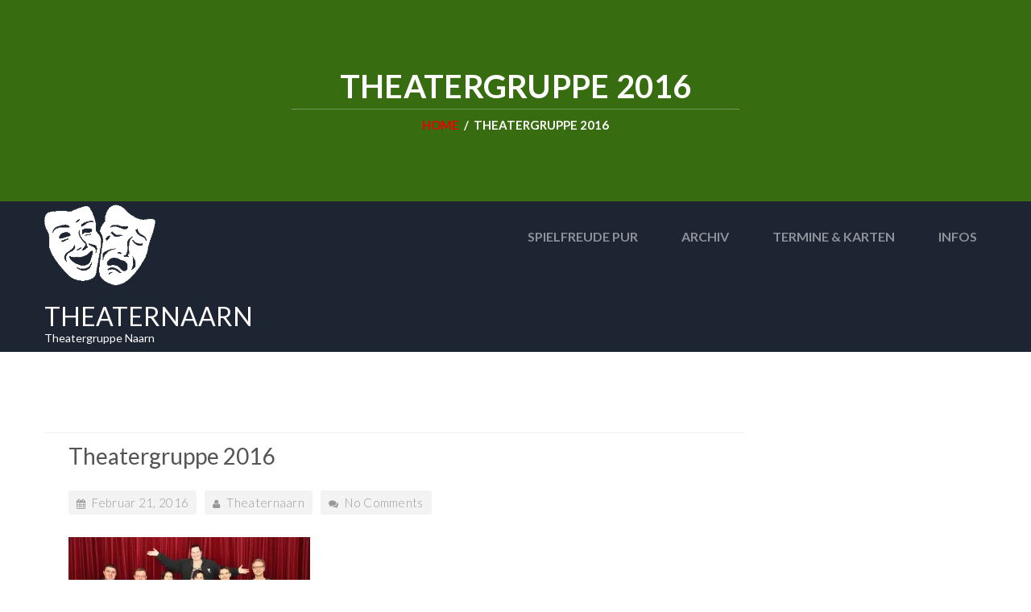

--- FILE ---
content_type: text/html; charset=UTF-8
request_url: http://www.theaternaarn.at/theatergruppe-2016/
body_size: 52373
content:
<!DOCTYPE html>
<!--[if IE 7]>
<html class="ie ie7" lang="de">
<![endif]-->
<!--[if IE 8]>
<html class="ie ie8" lang="de">
<![endif]-->
<!--[if !(IE 7) | !(IE 8)  ]><!-->
<html lang="de">
<!--<![endif]-->
<head>
<meta charset="UTF-8">
<meta name="viewport" content="width=device-width, initial-scale=1.0, maximum-scale=1.0, user-scalable=no" />
<link rel="pingback" href="http://www.theaternaarn.at/xmlrpc.php" />
<link rel="profile" href="http://gmpg.org/xfn/11" />
<title>Theatergruppe 2016 &#8211; TheaterNaarn</title>
<meta name='robots' content='max-image-preview:large' />
	<style>img:is([sizes="auto" i], [sizes^="auto," i]) { contain-intrinsic-size: 3000px 1500px }</style>
	<link rel='dns-prefetch' href='//secure.gravatar.com' />
<link rel='dns-prefetch' href='//stats.wp.com' />
<link rel='dns-prefetch' href='//fonts.googleapis.com' />
<link rel='dns-prefetch' href='//v0.wordpress.com' />
<link rel='preconnect' href='//i0.wp.com' />
<link rel="alternate" type="application/rss+xml" title="TheaterNaarn &raquo; Feed" href="http://www.theaternaarn.at/feed/" />
<link rel="alternate" type="application/rss+xml" title="TheaterNaarn &raquo; Kommentar-Feed" href="http://www.theaternaarn.at/comments/feed/" />
<link rel="alternate" type="application/rss+xml" title="TheaterNaarn &raquo; Theatergruppe 2016-Kommentar-Feed" href="http://www.theaternaarn.at/feed/?attachment_id=41" />
<script type="text/javascript">
/* <![CDATA[ */
window._wpemojiSettings = {"baseUrl":"https:\/\/s.w.org\/images\/core\/emoji\/16.0.1\/72x72\/","ext":".png","svgUrl":"https:\/\/s.w.org\/images\/core\/emoji\/16.0.1\/svg\/","svgExt":".svg","source":{"concatemoji":"http:\/\/www.theaternaarn.at\/wp-includes\/js\/wp-emoji-release.min.js?ver=d3d22f4f7b1ad312b047e1132089e185"}};
/*! This file is auto-generated */
!function(s,n){var o,i,e;function c(e){try{var t={supportTests:e,timestamp:(new Date).valueOf()};sessionStorage.setItem(o,JSON.stringify(t))}catch(e){}}function p(e,t,n){e.clearRect(0,0,e.canvas.width,e.canvas.height),e.fillText(t,0,0);var t=new Uint32Array(e.getImageData(0,0,e.canvas.width,e.canvas.height).data),a=(e.clearRect(0,0,e.canvas.width,e.canvas.height),e.fillText(n,0,0),new Uint32Array(e.getImageData(0,0,e.canvas.width,e.canvas.height).data));return t.every(function(e,t){return e===a[t]})}function u(e,t){e.clearRect(0,0,e.canvas.width,e.canvas.height),e.fillText(t,0,0);for(var n=e.getImageData(16,16,1,1),a=0;a<n.data.length;a++)if(0!==n.data[a])return!1;return!0}function f(e,t,n,a){switch(t){case"flag":return n(e,"\ud83c\udff3\ufe0f\u200d\u26a7\ufe0f","\ud83c\udff3\ufe0f\u200b\u26a7\ufe0f")?!1:!n(e,"\ud83c\udde8\ud83c\uddf6","\ud83c\udde8\u200b\ud83c\uddf6")&&!n(e,"\ud83c\udff4\udb40\udc67\udb40\udc62\udb40\udc65\udb40\udc6e\udb40\udc67\udb40\udc7f","\ud83c\udff4\u200b\udb40\udc67\u200b\udb40\udc62\u200b\udb40\udc65\u200b\udb40\udc6e\u200b\udb40\udc67\u200b\udb40\udc7f");case"emoji":return!a(e,"\ud83e\udedf")}return!1}function g(e,t,n,a){var r="undefined"!=typeof WorkerGlobalScope&&self instanceof WorkerGlobalScope?new OffscreenCanvas(300,150):s.createElement("canvas"),o=r.getContext("2d",{willReadFrequently:!0}),i=(o.textBaseline="top",o.font="600 32px Arial",{});return e.forEach(function(e){i[e]=t(o,e,n,a)}),i}function t(e){var t=s.createElement("script");t.src=e,t.defer=!0,s.head.appendChild(t)}"undefined"!=typeof Promise&&(o="wpEmojiSettingsSupports",i=["flag","emoji"],n.supports={everything:!0,everythingExceptFlag:!0},e=new Promise(function(e){s.addEventListener("DOMContentLoaded",e,{once:!0})}),new Promise(function(t){var n=function(){try{var e=JSON.parse(sessionStorage.getItem(o));if("object"==typeof e&&"number"==typeof e.timestamp&&(new Date).valueOf()<e.timestamp+604800&&"object"==typeof e.supportTests)return e.supportTests}catch(e){}return null}();if(!n){if("undefined"!=typeof Worker&&"undefined"!=typeof OffscreenCanvas&&"undefined"!=typeof URL&&URL.createObjectURL&&"undefined"!=typeof Blob)try{var e="postMessage("+g.toString()+"("+[JSON.stringify(i),f.toString(),p.toString(),u.toString()].join(",")+"));",a=new Blob([e],{type:"text/javascript"}),r=new Worker(URL.createObjectURL(a),{name:"wpTestEmojiSupports"});return void(r.onmessage=function(e){c(n=e.data),r.terminate(),t(n)})}catch(e){}c(n=g(i,f,p,u))}t(n)}).then(function(e){for(var t in e)n.supports[t]=e[t],n.supports.everything=n.supports.everything&&n.supports[t],"flag"!==t&&(n.supports.everythingExceptFlag=n.supports.everythingExceptFlag&&n.supports[t]);n.supports.everythingExceptFlag=n.supports.everythingExceptFlag&&!n.supports.flag,n.DOMReady=!1,n.readyCallback=function(){n.DOMReady=!0}}).then(function(){return e}).then(function(){var e;n.supports.everything||(n.readyCallback(),(e=n.source||{}).concatemoji?t(e.concatemoji):e.wpemoji&&e.twemoji&&(t(e.twemoji),t(e.wpemoji)))}))}((window,document),window._wpemojiSettings);
/* ]]> */
</script>
<style id='wp-emoji-styles-inline-css' type='text/css'>

	img.wp-smiley, img.emoji {
		display: inline !important;
		border: none !important;
		box-shadow: none !important;
		height: 1em !important;
		width: 1em !important;
		margin: 0 0.07em !important;
		vertical-align: -0.1em !important;
		background: none !important;
		padding: 0 !important;
	}
</style>
<link rel='stylesheet' id='wp-block-library-css' href='http://www.theaternaarn.at/wp-includes/css/dist/block-library/style.min.css?ver=d3d22f4f7b1ad312b047e1132089e185' type='text/css' media='all' />
<style id='classic-theme-styles-inline-css' type='text/css'>
/*! This file is auto-generated */
.wp-block-button__link{color:#fff;background-color:#32373c;border-radius:9999px;box-shadow:none;text-decoration:none;padding:calc(.667em + 2px) calc(1.333em + 2px);font-size:1.125em}.wp-block-file__button{background:#32373c;color:#fff;text-decoration:none}
</style>
<link rel='stylesheet' id='mediaelement-css' href='http://www.theaternaarn.at/wp-includes/js/mediaelement/mediaelementplayer-legacy.min.css?ver=4.2.17' type='text/css' media='all' />
<link rel='stylesheet' id='wp-mediaelement-css' href='http://www.theaternaarn.at/wp-includes/js/mediaelement/wp-mediaelement.min.css?ver=d3d22f4f7b1ad312b047e1132089e185' type='text/css' media='all' />
<style id='jetpack-sharing-buttons-style-inline-css' type='text/css'>
.jetpack-sharing-buttons__services-list{display:flex;flex-direction:row;flex-wrap:wrap;gap:0;list-style-type:none;margin:5px;padding:0}.jetpack-sharing-buttons__services-list.has-small-icon-size{font-size:12px}.jetpack-sharing-buttons__services-list.has-normal-icon-size{font-size:16px}.jetpack-sharing-buttons__services-list.has-large-icon-size{font-size:24px}.jetpack-sharing-buttons__services-list.has-huge-icon-size{font-size:36px}@media print{.jetpack-sharing-buttons__services-list{display:none!important}}.editor-styles-wrapper .wp-block-jetpack-sharing-buttons{gap:0;padding-inline-start:0}ul.jetpack-sharing-buttons__services-list.has-background{padding:1.25em 2.375em}
</style>
<style id='global-styles-inline-css' type='text/css'>
:root{--wp--preset--aspect-ratio--square: 1;--wp--preset--aspect-ratio--4-3: 4/3;--wp--preset--aspect-ratio--3-4: 3/4;--wp--preset--aspect-ratio--3-2: 3/2;--wp--preset--aspect-ratio--2-3: 2/3;--wp--preset--aspect-ratio--16-9: 16/9;--wp--preset--aspect-ratio--9-16: 9/16;--wp--preset--color--black: #000000;--wp--preset--color--cyan-bluish-gray: #abb8c3;--wp--preset--color--white: #ffffff;--wp--preset--color--pale-pink: #f78da7;--wp--preset--color--vivid-red: #cf2e2e;--wp--preset--color--luminous-vivid-orange: #ff6900;--wp--preset--color--luminous-vivid-amber: #fcb900;--wp--preset--color--light-green-cyan: #7bdcb5;--wp--preset--color--vivid-green-cyan: #00d084;--wp--preset--color--pale-cyan-blue: #8ed1fc;--wp--preset--color--vivid-cyan-blue: #0693e3;--wp--preset--color--vivid-purple: #9b51e0;--wp--preset--gradient--vivid-cyan-blue-to-vivid-purple: linear-gradient(135deg,rgba(6,147,227,1) 0%,rgb(155,81,224) 100%);--wp--preset--gradient--light-green-cyan-to-vivid-green-cyan: linear-gradient(135deg,rgb(122,220,180) 0%,rgb(0,208,130) 100%);--wp--preset--gradient--luminous-vivid-amber-to-luminous-vivid-orange: linear-gradient(135deg,rgba(252,185,0,1) 0%,rgba(255,105,0,1) 100%);--wp--preset--gradient--luminous-vivid-orange-to-vivid-red: linear-gradient(135deg,rgba(255,105,0,1) 0%,rgb(207,46,46) 100%);--wp--preset--gradient--very-light-gray-to-cyan-bluish-gray: linear-gradient(135deg,rgb(238,238,238) 0%,rgb(169,184,195) 100%);--wp--preset--gradient--cool-to-warm-spectrum: linear-gradient(135deg,rgb(74,234,220) 0%,rgb(151,120,209) 20%,rgb(207,42,186) 40%,rgb(238,44,130) 60%,rgb(251,105,98) 80%,rgb(254,248,76) 100%);--wp--preset--gradient--blush-light-purple: linear-gradient(135deg,rgb(255,206,236) 0%,rgb(152,150,240) 100%);--wp--preset--gradient--blush-bordeaux: linear-gradient(135deg,rgb(254,205,165) 0%,rgb(254,45,45) 50%,rgb(107,0,62) 100%);--wp--preset--gradient--luminous-dusk: linear-gradient(135deg,rgb(255,203,112) 0%,rgb(199,81,192) 50%,rgb(65,88,208) 100%);--wp--preset--gradient--pale-ocean: linear-gradient(135deg,rgb(255,245,203) 0%,rgb(182,227,212) 50%,rgb(51,167,181) 100%);--wp--preset--gradient--electric-grass: linear-gradient(135deg,rgb(202,248,128) 0%,rgb(113,206,126) 100%);--wp--preset--gradient--midnight: linear-gradient(135deg,rgb(2,3,129) 0%,rgb(40,116,252) 100%);--wp--preset--font-size--small: 13px;--wp--preset--font-size--medium: 20px;--wp--preset--font-size--large: 36px;--wp--preset--font-size--x-large: 42px;--wp--preset--spacing--20: 0.44rem;--wp--preset--spacing--30: 0.67rem;--wp--preset--spacing--40: 1rem;--wp--preset--spacing--50: 1.5rem;--wp--preset--spacing--60: 2.25rem;--wp--preset--spacing--70: 3.38rem;--wp--preset--spacing--80: 5.06rem;--wp--preset--shadow--natural: 6px 6px 9px rgba(0, 0, 0, 0.2);--wp--preset--shadow--deep: 12px 12px 50px rgba(0, 0, 0, 0.4);--wp--preset--shadow--sharp: 6px 6px 0px rgba(0, 0, 0, 0.2);--wp--preset--shadow--outlined: 6px 6px 0px -3px rgba(255, 255, 255, 1), 6px 6px rgba(0, 0, 0, 1);--wp--preset--shadow--crisp: 6px 6px 0px rgba(0, 0, 0, 1);}:where(.is-layout-flex){gap: 0.5em;}:where(.is-layout-grid){gap: 0.5em;}body .is-layout-flex{display: flex;}.is-layout-flex{flex-wrap: wrap;align-items: center;}.is-layout-flex > :is(*, div){margin: 0;}body .is-layout-grid{display: grid;}.is-layout-grid > :is(*, div){margin: 0;}:where(.wp-block-columns.is-layout-flex){gap: 2em;}:where(.wp-block-columns.is-layout-grid){gap: 2em;}:where(.wp-block-post-template.is-layout-flex){gap: 1.25em;}:where(.wp-block-post-template.is-layout-grid){gap: 1.25em;}.has-black-color{color: var(--wp--preset--color--black) !important;}.has-cyan-bluish-gray-color{color: var(--wp--preset--color--cyan-bluish-gray) !important;}.has-white-color{color: var(--wp--preset--color--white) !important;}.has-pale-pink-color{color: var(--wp--preset--color--pale-pink) !important;}.has-vivid-red-color{color: var(--wp--preset--color--vivid-red) !important;}.has-luminous-vivid-orange-color{color: var(--wp--preset--color--luminous-vivid-orange) !important;}.has-luminous-vivid-amber-color{color: var(--wp--preset--color--luminous-vivid-amber) !important;}.has-light-green-cyan-color{color: var(--wp--preset--color--light-green-cyan) !important;}.has-vivid-green-cyan-color{color: var(--wp--preset--color--vivid-green-cyan) !important;}.has-pale-cyan-blue-color{color: var(--wp--preset--color--pale-cyan-blue) !important;}.has-vivid-cyan-blue-color{color: var(--wp--preset--color--vivid-cyan-blue) !important;}.has-vivid-purple-color{color: var(--wp--preset--color--vivid-purple) !important;}.has-black-background-color{background-color: var(--wp--preset--color--black) !important;}.has-cyan-bluish-gray-background-color{background-color: var(--wp--preset--color--cyan-bluish-gray) !important;}.has-white-background-color{background-color: var(--wp--preset--color--white) !important;}.has-pale-pink-background-color{background-color: var(--wp--preset--color--pale-pink) !important;}.has-vivid-red-background-color{background-color: var(--wp--preset--color--vivid-red) !important;}.has-luminous-vivid-orange-background-color{background-color: var(--wp--preset--color--luminous-vivid-orange) !important;}.has-luminous-vivid-amber-background-color{background-color: var(--wp--preset--color--luminous-vivid-amber) !important;}.has-light-green-cyan-background-color{background-color: var(--wp--preset--color--light-green-cyan) !important;}.has-vivid-green-cyan-background-color{background-color: var(--wp--preset--color--vivid-green-cyan) !important;}.has-pale-cyan-blue-background-color{background-color: var(--wp--preset--color--pale-cyan-blue) !important;}.has-vivid-cyan-blue-background-color{background-color: var(--wp--preset--color--vivid-cyan-blue) !important;}.has-vivid-purple-background-color{background-color: var(--wp--preset--color--vivid-purple) !important;}.has-black-border-color{border-color: var(--wp--preset--color--black) !important;}.has-cyan-bluish-gray-border-color{border-color: var(--wp--preset--color--cyan-bluish-gray) !important;}.has-white-border-color{border-color: var(--wp--preset--color--white) !important;}.has-pale-pink-border-color{border-color: var(--wp--preset--color--pale-pink) !important;}.has-vivid-red-border-color{border-color: var(--wp--preset--color--vivid-red) !important;}.has-luminous-vivid-orange-border-color{border-color: var(--wp--preset--color--luminous-vivid-orange) !important;}.has-luminous-vivid-amber-border-color{border-color: var(--wp--preset--color--luminous-vivid-amber) !important;}.has-light-green-cyan-border-color{border-color: var(--wp--preset--color--light-green-cyan) !important;}.has-vivid-green-cyan-border-color{border-color: var(--wp--preset--color--vivid-green-cyan) !important;}.has-pale-cyan-blue-border-color{border-color: var(--wp--preset--color--pale-cyan-blue) !important;}.has-vivid-cyan-blue-border-color{border-color: var(--wp--preset--color--vivid-cyan-blue) !important;}.has-vivid-purple-border-color{border-color: var(--wp--preset--color--vivid-purple) !important;}.has-vivid-cyan-blue-to-vivid-purple-gradient-background{background: var(--wp--preset--gradient--vivid-cyan-blue-to-vivid-purple) !important;}.has-light-green-cyan-to-vivid-green-cyan-gradient-background{background: var(--wp--preset--gradient--light-green-cyan-to-vivid-green-cyan) !important;}.has-luminous-vivid-amber-to-luminous-vivid-orange-gradient-background{background: var(--wp--preset--gradient--luminous-vivid-amber-to-luminous-vivid-orange) !important;}.has-luminous-vivid-orange-to-vivid-red-gradient-background{background: var(--wp--preset--gradient--luminous-vivid-orange-to-vivid-red) !important;}.has-very-light-gray-to-cyan-bluish-gray-gradient-background{background: var(--wp--preset--gradient--very-light-gray-to-cyan-bluish-gray) !important;}.has-cool-to-warm-spectrum-gradient-background{background: var(--wp--preset--gradient--cool-to-warm-spectrum) !important;}.has-blush-light-purple-gradient-background{background: var(--wp--preset--gradient--blush-light-purple) !important;}.has-blush-bordeaux-gradient-background{background: var(--wp--preset--gradient--blush-bordeaux) !important;}.has-luminous-dusk-gradient-background{background: var(--wp--preset--gradient--luminous-dusk) !important;}.has-pale-ocean-gradient-background{background: var(--wp--preset--gradient--pale-ocean) !important;}.has-electric-grass-gradient-background{background: var(--wp--preset--gradient--electric-grass) !important;}.has-midnight-gradient-background{background: var(--wp--preset--gradient--midnight) !important;}.has-small-font-size{font-size: var(--wp--preset--font-size--small) !important;}.has-medium-font-size{font-size: var(--wp--preset--font-size--medium) !important;}.has-large-font-size{font-size: var(--wp--preset--font-size--large) !important;}.has-x-large-font-size{font-size: var(--wp--preset--font-size--x-large) !important;}
:where(.wp-block-post-template.is-layout-flex){gap: 1.25em;}:where(.wp-block-post-template.is-layout-grid){gap: 1.25em;}
:where(.wp-block-columns.is-layout-flex){gap: 2em;}:where(.wp-block-columns.is-layout-grid){gap: 2em;}
:root :where(.wp-block-pullquote){font-size: 1.5em;line-height: 1.6;}
</style>
<link rel='stylesheet' id='leadsurf-style-css' href='http://www.theaternaarn.at/wp-content/themes/leadsurf-lite/style.css?ver=d3d22f4f7b1ad312b047e1132089e185' type='text/css' media='all' />
<link rel='stylesheet' id='leadsurf-animation-css' href='http://www.theaternaarn.at/wp-content/themes/leadsurf-lite/css/leadsurf-animation.css?ver=1.0.12' type='text/css' media='all' />
<link rel='stylesheet' id='font-awesome-css' href='http://www.theaternaarn.at/wp-content/themes/leadsurf-lite/css/font-awesome.css?ver=1.0.12' type='text/css' media='all' />
<link rel='stylesheet' id='superfish-css' href='http://www.theaternaarn.at/wp-content/themes/leadsurf-lite/css/superfish.css?ver=1.0.12' type='text/css' media='all' />
<link rel='stylesheet' id='bootstrap-responsive-css' href='http://www.theaternaarn.at/wp-content/themes/leadsurf-lite/css/bootstrap-responsive.css?ver=1.0.12' type='text/css' media='all' />
<link rel='stylesheet' id='google-Fonts-Lato-css' href='//fonts.googleapis.com/css?family=Lato%3A400%2C300italic%2C400italic%2C700%2C700italic%2C300&#038;ver=1.0.12' type='text/css' media='all' />
<style id='jetpack_facebook_likebox-inline-css' type='text/css'>
.widget_facebook_likebox {
	overflow: hidden;
}

</style>
<script type="text/javascript" src="http://www.theaternaarn.at/wp-includes/js/jquery/jquery.min.js?ver=3.7.1" id="jquery-core-js"></script>
<script type="text/javascript" src="http://www.theaternaarn.at/wp-includes/js/jquery/jquery-migrate.min.js?ver=3.4.1" id="jquery-migrate-js"></script>
<link rel="https://api.w.org/" href="http://www.theaternaarn.at/wp-json/" /><link rel="alternate" title="JSON" type="application/json" href="http://www.theaternaarn.at/wp-json/wp/v2/media/41" /><link rel="EditURI" type="application/rsd+xml" title="RSD" href="http://www.theaternaarn.at/xmlrpc.php?rsd" />

<link rel='shortlink' href='https://wp.me/a7l9qj-F' />
<link rel="alternate" title="oEmbed (JSON)" type="application/json+oembed" href="http://www.theaternaarn.at/wp-json/oembed/1.0/embed?url=http%3A%2F%2Fwww.theaternaarn.at%2Ftheatergruppe-2016%2F" />
<link rel="alternate" title="oEmbed (XML)" type="text/xml+oembed" href="http://www.theaternaarn.at/wp-json/oembed/1.0/embed?url=http%3A%2F%2Fwww.theaternaarn.at%2Ftheatergruppe-2016%2F&#038;format=xml" />
	<style>img#wpstats{display:none}</style>
		<style type="text/css">

	/**************** LOGO SIZE ***************/
	#logo .logo{ max-width: 370px; max-height: 105px; }
	body.custom-background { background-size: auto; }

	/***************** THEME *****************/

	/* Header Form Style */
	.header_form_html a,.wpcf7-submit,form input[type="submit"],.page-template-template-leadcapture-php form input[type="submit"]{background-color: #000000;}

	/*************** TOP HEADER **************/
	.topbar_info:hover i,
	#footer .third_wrapper a:hover,
	.leadsurf-footer-container ul li:hover:before,
	.leadsurf-footer-container ul li:hover > a,
	.heading-section-main-icon{color: #ef0000;}

	.leadsurf_price_table .price_table_inner .price_button a:hover,
	.page-template-template-leadcapture-php form input[type="text"]:focus,.page-template-template-leadcapture-php form input[type="email"]:focus,
	.page-template-template-leadcapture-php form input[type="url"]:focus,.page-template-template-leadcapture-php form input[type="tel"]:focus,
	.page-template-template-leadcapture-php form input[type="number"]:focus,.page-template-template-leadcapture-php form input[type="range"]:focus,
	.page-template-template-leadcapture-php form input[type="date"]:focus,.page-template-template-leadcapture-php form input[type="file"]:focus,.page-template-template-leadcapture-php form textarea:focus {border: 1px solid #ef0000; }
	.leadsurf-iconbox.iconbox-top .iconbox-icon,.skepost-meta span:hover {background-color: #000000;}
	.leadsurf-section h2.section_heading, .about-leadsurf-section h2.section_heading {color: #000000;}
	.we_are_here_html .inner_html .fa, .map_overlay_text .fa,
	.iconbox-icon i,.bread-title-holder a,#wp-calendar a:hover,
	.head_form_main h2,.ClassyCountdown-value > div
	 {
	 	color: #ef0000;
	 }
	.we_are_here_content .inner_html li:hover .fa,
	.about_we_are_here_content .inner_html li:hover .fa,
	.about_we_are_here_content h3,
	.post h3,#wp-calendar #next a:hover,#wp-calendar #prev a:hover,
	.contact-post h3,.contact-add strong,.services-leadsurf-section h2.section_heading,.box a.read-more:hover,
	h3#reply-title,#comments,.comment-author cite { 
		color: #000000;
	}
	
	.call_to_action .button-link.medium-button,
	#latest-project-section .port-readmore a.button-link,#sidebar .social li a:hover,
	.navigation .alignleft a,.navigation .alignright a {
		background-color: #000000 !important;
	}

	.call_to_action .button-link.medium-button:hover,
	#latest-project-section .port-readmore a.button-link:hover,.navigation .alignleft a:hover,.navigation .alignright a:hover {
		background-color: #ef0000 !important;
	}

	a.large-button:hover, a.small-button:hover, a.medium-button:hover { 
	    background: none repeat scroll 0 0 #ef0000 !important;
	}

	.testimonial_quote_icon,.contact-post .contact-add .fa, #contact-gmap-toggle,.quote_post .leadsurf-quote .fa { color: #ef0000; }

	.team-box-mid .team_overlay_content .teamsocial a,
	.navigation .nav-previous,
	.navigation .nav-next,
	ul.protfolio_details li .fa,
	#content .contact-left form input[type="submit"],
	.contact-post .contact-add .fa, #contact-gmap-toggle, .error-txt-first img,
	blockquote,.leadsurf-quote,
	#wp-calendar tbody a,.widget_tag_cloud a:hover,.widget_product_tag_cloud a:hover,#respond input[type="submit"],.comments-template .reply a,
	#leadsurf-paginate a,
	.sktmenu-toggle {
		background-color: #000000;
	}
	#leadsurf-paginate a {border: 1px solid #000000;}
	.team-box-mid .team_overlay_content .teamsocial li:hover a {color:#747474; background-color:#ef0000; }


	#full-twitter-box #bot-twitter .foot-tw-control-paging a.foot-tw-active,
	.leadsurf_price_table .active_best_price,
	.navigation .nav-previous:hover,
	.navigation .nav-next:hover, #contact-gmap-toggle:hover, .postformat-gallerycontrol-nav li a.postformat-galleryactive,
	.flex-control-paging li a.flex-active{
		background-color:#ef0000;
	}

	.filter a:hover,.filter li a.selected {color:#000000; border-bottom: 1px solid #000000; }
	#container-isotop .project_box:hover .portfolio_overlay {background-color: rgba(0, 0, 0, 0.8); }
	.port_single_link a {background-color: #000000;}
	.port_single_link a:hover, .leftsquare:after, .rightsquare:before{background-color: #ef0000;}

	.leadsurf_price_table .price_table_inner ul li.table_title, .leadsurf_price_table .price_table_inner ul li.prices,.continue a{background: #000000; }
	.sticky-post {color :#ef0000;border-color:rgba(239,0,0,.7)}
	.leadsurf_price_table .price_table_inner .price_button a { border-color: #000000; background-color: #000000; }
	.social li a:hover{background: #ef0000;}
	.social li a:hover:before{color:#fff; }
	.flexslider:hover .flex-next:hover, .flexslider:hover .flex-prev:hover,.slider-link a:hover,#respond input[type="submit"]:hover,.leadsurf-ctabox div.leadsurf-ctabox-button a:hover,#portfolio-division-box a.readmore:hover,.project-item .icon-image,.project-item:hover,.continue a:hover,#leadsurf-paginate .leadsurf-current,#leadsurf-paginate a:hover,.postformat-gallerydirection-nav li a:hover,.comments-template .reply a:hover,#content .contact-left form input[type="submit"]:hover,.service-icon:hover,.leadsurf-parallax-button:hover,.leadsurf_price_table .price_table_inner .price_button a:hover,#content .leadsurf-service-page div.one_third:hover .service-icon,#content div.one_half .leadsurf-service-page:hover .service-icon  {background-color: #ef0000; }
	.leadsurf-ctabox div.leadsurf-ctabox-button a,#portfolio-division-box .readmore,.teammember,.slider-link a,.leadsurf_tab_v ul.leadsurf_tabs li.active,.leadsurf_tab_h ul.leadsurf_tabs li.active,.service-icon,.leadsurf-parallax-button,#leadsurf-paginate a:hover,#leadsurf-paginate .leadsurf-current,#content .contact-left form textarea:focus,#content .contact-left form input[type="text"]:focus, #content .contact-left form input[type="email"]:focus, #content .contact-left form input[type="url"]:focus, #content .contact-left form input[type="tel"]:focus, #content .contact-left form input[type="number"]:focus, #content .contact-left form input[type="range"]:focus, #content .contact-left form input[type="date"]:focus, #content .contact-left form input[type="file"]:focus,form input[type="text"]:focus,form input[type="email"]:focus, form input[type="url"]:focus,form input[type="tel"]:focus, form input[type="number"]:focus,form input[type="range"]:focus, form input[type="date"]:focus,form input[type="file"]:focus,form textarea:focus,.leadsurf-iconbox .iconbox-content h4 hr {border-color:#ef0000;} 	
	.clients-items li a:hover{border-bottom-color:#ef0000;}
	a,.leadsurf_widget ul ul li:hover:before,.leadsurf_widget ul ul li:hover,.leadsurf_widget ul ul li:hover a,.title a ,.skepost-meta a:hover,.post-tags a:hover,.entry-title a:hover,.readmore a:hover,#Site-map .sitemap-rows ul li a:hover ,.childpages li a,#Site-map .sitemap-rows .title,.leadsurf_widget a,.leadsurf_widget a:hover,#Site-map .sitemap-rows ul li:hover,.mid-box:hover .iconbox-icon i,.leadsurf-title,span.team_name,.reply a, a.comment-edit-link,#full-subscription-box .sub-txt .first-word{color: #000000;text-decoration: none;}
	.single #content .title,#content .post-heading,.childpages li ,.fullwidth-heading,#respond .required{color: #ef0000;} 

	*::-moz-selection{background: #000000;color:#fff;}
	::selection {background: #000000;color:#fff;}
	#full-twitter-box,.progress_bar {background: none repeat scroll 0 0 #ef0000;}
	.leadsurf-front-subs-widget input[type="submit"]{ background-color:#ef0000;color:#fff;}
	
	#skenav ul li.current_page_item > a,
	#skenav ul li.current-menu-ancestor > a,
	#skenav ul li.current-menu-item > a,
	#skenav ul li.current-menu-parent > a,
	#skenav ul li:hover > a { border-bottom: 4px solid #ef0000; }
	#searchform .searchright { background: none repeat scroll 0 0 #000000;}
	.leadsurf-footer-container ul li {}
	.col-one .box .title, .col-two .box .title, .col-three .box .title, .col-four .box .title {color: #ef0000 !important;  }
	.leadsurf-counter-h i, .error-txt {  color: #000000; }

					.bread-title-holder {background-color: #376d10; }
		/*PARALLAX SECTION*/
	#home-about-us { background-image: url(""); }
	#footer-content { background-color: #ffffff; }


	@keyframes team_ttb{25%{box-shadow:0 0 0 5px rgba(239,0,0,.4)} 100%{box-shadow:0 0 0 5px #ef0000}}
	@-webkit-keyframes team_ttb{25%{box-shadow:0 0 0 5px rgba(239,0,0,.4)} 100%{box-shadow:0 0 0 5px #ef0000}}
	@-moz-keyframes team_ttb{25%{box-shadow:0 0 0 5px rgba(239,0,0,.4)} 100%{box-shadow:0 0 0 5px #ef0000}}
	@-o-keyframes team_ttb{25%{box-shadow:0 0 0 5px rgba(239,0,0,.4)} 100%{box-shadow:0 0 0 5px #ef0000}}
	
	.footer-seperator{background-color: rgba(0,0,0,.2);}
	#footer div.follow-icons li:hover a{background: none repeat scroll 0 0 #ef0000 !important;}
	#footer div.follow-icons .social li:hover a:before{color: #747474 !important; }
	.leadsurf-title.leadsurf-footer-title {color:#ef0000 }


	.leadsurf-iconbox.iconbox-top:hover .iconboxhover {  background-color: #ef0000; }
	section > h1 { color: #ef0000; }
	#leadsurf-product-cat li > a { background-color: rgba(0,0,0,.7); }
	#leadsurf-product-cat .owl-buttons .owl-prev:hover, #leadsurf-product-cat .owl-buttons .owl-next:hover, #leadsurf-re-product .owl-buttons .owl-prev:hover, #leadsurf-re-product .owl-buttons .owl-next:hover { background-color: #ef0000; color: #fff; border: 1px solid #ef0000;}
	#leadsurf-product-cat .owl-buttons .owl-prev, #leadsurf-product-cat .owl-buttons .owl-next, #leadsurf-re-product .owl-buttons .owl-prev, #leadsurf-re-product .owl-buttons .owl-next { border: 1px solid #ef0000; color: #ef0000; } 
	.header-cart > a { background-color: #ef0000; }
	#leadsurf-re-product .item .overlay a.prolink:hover { background-color: #ef0000; }
	#content .featured-image-shadow-box .fa,.sticky-post { color: #ef0000; }
	
	
	/********************** MAIN NAVIGATION PERSISTENT **********************/
	
	@media only screen and (max-width : 1024px) {
		#menu-main {
			display:none;
		}

		#header .container {
			width:97%;
		}
	}
</style>
<style type="text/css">.recentcomments a{display:inline !important;padding:0 !important;margin:0 !important;}</style><script type="text/javascript" src="http://www.theaternaarn.at/wp-content/plugins/si-captcha-for-wordpress/captcha/si_captcha.js?ver=1768697730"></script>
<!-- begin SI CAPTCHA Anti-Spam - login/register form style -->
<style type="text/css">
.si_captcha_small { width:175px; height:45px; padding-top:10px; padding-bottom:10px; }
.si_captcha_large { width:250px; height:60px; padding-top:10px; padding-bottom:10px; }
img#si_image_com { border-style:none; margin:0; padding-right:5px; float:left; }
img#si_image_reg { border-style:none; margin:0; padding-right:5px; float:left; }
img#si_image_log { border-style:none; margin:0; padding-right:5px; float:left; }
img#si_image_side_login { border-style:none; margin:0; padding-right:5px; float:left; }
img#si_image_checkout { border-style:none; margin:0; padding-right:5px; float:left; }
img#si_image_jetpack { border-style:none; margin:0; padding-right:5px; float:left; }
img#si_image_bbpress_topic { border-style:none; margin:0; padding-right:5px; float:left; }
.si_captcha_refresh { border-style:none; margin:0; vertical-align:bottom; }
div#si_captcha_input { display:block; padding-top:15px; padding-bottom:5px; }
label#si_captcha_code_label { margin:0; }
input#si_captcha_code_input { width:65px; }
p#si_captcha_code_p { clear: left; padding-top:10px; }
.si-captcha-jetpack-error { color:#DC3232; }
</style>
<!-- end SI CAPTCHA Anti-Spam - login/register form style -->

<!-- Jetpack Open Graph Tags -->
<meta property="og:type" content="article" />
<meta property="og:title" content="Theatergruppe 2016" />
<meta property="og:url" content="http://www.theaternaarn.at/theatergruppe-2016/" />
<meta property="og:description" content="Floh im Ohr 2016" />
<meta property="article:published_time" content="2016-02-21T15:09:07+00:00" />
<meta property="article:modified_time" content="2016-03-15T01:16:57+00:00" />
<meta property="og:site_name" content="TheaterNaarn" />
<meta property="og:image" content="http://www.theaternaarn.at/wp-content/uploads/2016/02/theatergruppe-2016.jpg" />
<meta property="og:image:alt" content="" />
<meta property="og:locale" content="de_DE" />
<meta name="twitter:text:title" content="Theatergruppe 2016" />
<meta name="twitter:image" content="https://i0.wp.com/www.theaternaarn.at/wp-content/uploads/2016/02/theatergruppe-2016.jpg?fit=1200%2C800&#038;w=640" />
<meta name="twitter:card" content="summary_large_image" />

<!-- End Jetpack Open Graph Tags -->
<link rel="icon" href="https://i0.wp.com/www.theaternaarn.at/wp-content/uploads/2016/03/cropped-Theatermaskten.png?fit=32%2C32" sizes="32x32" />
<link rel="icon" href="https://i0.wp.com/www.theaternaarn.at/wp-content/uploads/2016/03/cropped-Theatermaskten.png?fit=192%2C192" sizes="192x192" />
<link rel="apple-touch-icon" href="https://i0.wp.com/www.theaternaarn.at/wp-content/uploads/2016/03/cropped-Theatermaskten.png?fit=180%2C180" />
<meta name="msapplication-TileImage" content="https://i0.wp.com/www.theaternaarn.at/wp-content/uploads/2016/03/cropped-Theatermaskten.png?fit=270%2C270" />
</head>
<body class="attachment wp-singular attachment-template-default single single-attachment postid-41 attachmentid-41 attachment-jpeg wp-theme-leadsurf-lite" >
<div id="wrapper" class="skepage">
<div id="main-head-wrap" class="clearfix">
	<!-- header image section -->
		</div>

	<!-- BreadCrumb Section // -->
	<div class="bread-title-holder">
		<div class="container">
			<div class="row-fluid">
				<div class="container_inner clearfix">
					<h1 class="title">

						Theatergruppe 2016
					</h1>
					<section class="cont_nav"><div class="cont_nav_inner"><p><a href="http://www.theaternaarn.at//">Home</a>&nbsp;<span class="leadsurf-breadcrumbs-separator"> / </span>&nbsp;<span>Theatergruppe 2016</span></p></div></section>				</div>
			</div>
		</div>
	</div>
	<!-- \\ BreadCrumb Section -->

<div id="header" class="skehead-headernav clearfix">
	<div class="glow">
		<div id="skehead">
			<div class="container">      
				<div class="row-fluid">      
					<!-- #logo -->
					<div id="logo" class="span4">
													<div class="logo_inner">
								<a href="http://www.theaternaarn.at/" title="TheaterNaarn" style="display: table;line-height: 0;" ><img class="logo" src="http://www.theaternaarn.at/wp-content/uploads/2016/03/Theatermaskten_weiss.png" alt="TheaterNaarn" /></a>
							</div>
												<!-- #description -->
							<div id="site-title" class="logo_desp logo_inner">
								<a href="http://www.theaternaarn.at/" title="TheaterNaarn" >TheaterNaarn</a>
								<div id="site-description">Theatergruppe Naarn</div>
							</div>
						<!-- #description -->
											</div>
					<!-- #logo -->

					<!-- Slider Title Start Here -->
										<!-- Slider Title Ends Here -->
					
					<!-- .top-nav-menu --> 
					<div class="top-nav-menu span8">							
						<div class="top-nav-menu">
							<div id="skenav" class="leadsurf-menu"><ul id="menu-main" class="menu"><li id="menu-item-510" class="menu-item menu-item-type-post_type menu-item-object-page menu-item-510"><a href="http://www.theaternaarn.at/spass/">Spielfreude pur</a></li>
<li id="menu-item-508" class="menu-item menu-item-type-post_type menu-item-object-page menu-item-has-children menu-item-508"><a href="http://www.theaternaarn.at/xx-jahre-buehne-naarn/">Archiv</a>
<ul class="sub-menu">
	<li id="menu-item-1019" class="menu-item menu-item-type-post_type menu-item-object-page menu-item-1019"><a href="http://www.theaternaarn.at/2019silberblond-und-graue-schlafen/">2019 – Silberblond und graue Schläfen</a></li>
	<li id="menu-item-958" class="menu-item menu-item-type-post_type menu-item-object-page menu-item-home menu-item-958"><a href="http://www.theaternaarn.at/2018-der-muede-theodor/">2018 &#8222;Der müde Theodor&#8220;</a></li>
	<li id="menu-item-910" class="menu-item menu-item-type-post_type menu-item-object-page menu-item-910"><a href="http://www.theaternaarn.at/2017-blaues-blut-adel-verpflichtet/">2017 Blaues Blut – Adel verpflichtet</a></li>
	<li id="menu-item-981" class="menu-item menu-item-type-post_type menu-item-object-page menu-item-981"><a href="http://www.theaternaarn.at/2016-floh-im-ohr/">2016 Der Floh im Ohr</a></li>
	<li id="menu-item-856" class="menu-item menu-item-type-post_type menu-item-object-page menu-item-856"><a href="http://www.theaternaarn.at/2015-robin-hood/">2015 Robin Hood</a></li>
	<li id="menu-item-855" class="menu-item menu-item-type-post_type menu-item-object-page menu-item-855"><a href="http://www.theaternaarn.at/2014-alles-auf-krankenschein/">2014 Alles auf Krankenschein</a></li>
	<li id="menu-item-854" class="menu-item menu-item-type-post_type menu-item-object-page menu-item-854"><a href="http://www.theaternaarn.at/2013-und-ewig-rauschen-die-gelder/">2013 Und ewig rauschen die Gelder</a></li>
	<li id="menu-item-853" class="menu-item menu-item-type-post_type menu-item-object-page menu-item-853"><a href="http://www.theaternaarn.at/2012-der-grade-michl/">2012 Der g&#8217;rade Michl</a></li>
	<li id="menu-item-852" class="menu-item menu-item-type-post_type menu-item-object-page menu-item-852"><a href="http://www.theaternaarn.at/2011-oskar/">2011 Oskar – Vom Regen in die Traufe</a></li>
	<li id="menu-item-851" class="menu-item menu-item-type-post_type menu-item-object-page menu-item-851"><a href="http://www.theaternaarn.at/2010-die-spanische-fliege/">2010 Die spanische Fliege</a></li>
	<li id="menu-item-850" class="menu-item menu-item-type-post_type menu-item-object-page menu-item-850"><a href="http://www.theaternaarn.at/2009-der-florentinerhut/">2009 Der Florentinerhut</a></li>
	<li id="menu-item-849" class="menu-item menu-item-type-post_type menu-item-object-page menu-item-849"><a href="http://www.theaternaarn.at/2008-die-vergnuegte-tankstelle/">2008 Die vergnügte Tankstelle</a></li>
	<li id="menu-item-848" class="menu-item menu-item-type-post_type menu-item-object-page menu-item-848"><a href="http://www.theaternaarn.at/2007-lumpazivagabundus/">2007 Lumpazivagabundus</a></li>
	<li id="menu-item-847" class="menu-item menu-item-type-post_type menu-item-object-page menu-item-847"><a href="http://www.theaternaarn.at/2006-othello-darf-nicht-platzen/">2006 Othello darf nicht platzen</a></li>
	<li id="menu-item-846" class="menu-item menu-item-type-post_type menu-item-object-page menu-item-846"><a href="http://www.theaternaarn.at/2005-charlys-tante/">2005 Charleys Tante</a></li>
	<li id="menu-item-845" class="menu-item menu-item-type-post_type menu-item-object-page menu-item-845"><a href="http://www.theaternaarn.at/2004-wochenend-im-paradies/">2004 Wochenend im Paradies</a></li>
	<li id="menu-item-844" class="menu-item menu-item-type-post_type menu-item-object-page menu-item-844"><a href="http://www.theaternaarn.at/2003-pension-schoeller/">2003 Pension Schöller</a></li>
	<li id="menu-item-843" class="menu-item menu-item-type-post_type menu-item-object-page menu-item-843"><a href="http://www.theaternaarn.at/2002-der-bauer-als-millonaer/">2002 Der Bauer als Millonär</a></li>
	<li id="menu-item-842" class="menu-item menu-item-type-post_type menu-item-object-page menu-item-842"><a href="http://www.theaternaarn.at/2001-liebe-mit-100-ps-2/">2001 Liebe mit 100 PS</a></li>
	<li id="menu-item-841" class="menu-item menu-item-type-post_type menu-item-object-page menu-item-841"><a href="http://www.theaternaarn.at/2000-die-tuerkischen-gurken/">2000 Die türkischen Gurken</a></li>
	<li id="menu-item-840" class="menu-item menu-item-type-post_type menu-item-object-page menu-item-840"><a href="http://www.theaternaarn.at/1999-hurra-ein-junge-2/">1999 Hurra ein Junge</a></li>
	<li id="menu-item-839" class="menu-item menu-item-type-post_type menu-item-object-page menu-item-839"><a href="http://www.theaternaarn.at/1998-die-blaue-maus-2/">1998 Die blaue Maus</a></li>
	<li id="menu-item-838" class="menu-item menu-item-type-post_type menu-item-object-page menu-item-838"><a href="http://www.theaternaarn.at/1997-im-weissen-roessl/">1997 Im Weißen Rößl</a></li>
	<li id="menu-item-837" class="menu-item menu-item-type-post_type menu-item-object-page menu-item-837"><a href="http://www.theaternaarn.at/1996-drei-maenner-im-schnee/">1996 Drei Männer im Schnee</a></li>
	<li id="menu-item-836" class="menu-item menu-item-type-post_type menu-item-object-page menu-item-836"><a href="http://www.theaternaarn.at/1995-der-barometermacher-2/">1995 Der Barometermacher</a></li>
	<li id="menu-item-835" class="menu-item menu-item-type-post_type menu-item-object-page menu-item-835"><a href="http://www.theaternaarn.at/1994-keine-leiche-ohne-lilli/">1994 Keine Leiche ohne Lilli</a></li>
	<li id="menu-item-834" class="menu-item menu-item-type-post_type menu-item-object-page menu-item-834"><a href="http://www.theaternaarn.at/1993-hofrat-geiger-2/">1993 Hofrat Geiger</a></li>
	<li id="menu-item-833" class="menu-item menu-item-type-post_type menu-item-object-page menu-item-833"><a href="http://www.theaternaarn.at/1992-arsen-und-spitzenhaeubchen/">1992 Arsen und Spitzenhäubchen</a></li>
	<li id="menu-item-832" class="menu-item menu-item-type-post_type menu-item-object-page menu-item-832"><a href="http://www.theaternaarn.at/1991-piroschka/">1991 Piroschka</a></li>
	<li id="menu-item-831" class="menu-item menu-item-type-post_type menu-item-object-page menu-item-831"><a href="http://www.theaternaarn.at/1990-pension-schoeller/">1990 Pension Schöller</a></li>
	<li id="menu-item-830" class="menu-item menu-item-type-post_type menu-item-object-page menu-item-830"><a href="http://www.theaternaarn.at/1989-im-weissen-roessl/">1989 Im Weißen Rößl</a></li>
	<li id="menu-item-829" class="menu-item menu-item-type-post_type menu-item-object-page menu-item-829"><a href="http://www.theaternaarn.at/1988-der-dorfdetektiv/">1988 Der Dorfdetektiv</a></li>
</ul>
</li>
<li id="menu-item-507" class="menu-item menu-item-type-post_type menu-item-object-page menu-item-507"><a href="http://www.theaternaarn.at/termine-und-karten/">Termine &#038; Karten</a></li>
<li id="menu-item-752" class="menu-item menu-item-type-post_type menu-item-object-page menu-item-has-children menu-item-752"><a href="http://www.theaternaarn.at/infos/">Infos</a>
<ul class="sub-menu">
	<li id="menu-item-509" class="menu-item menu-item-type-post_type menu-item-object-page menu-item-509"><a href="http://www.theaternaarn.at/service-partner/">Partner</a></li>
	<li id="menu-item-511" class="menu-item menu-item-type-post_type menu-item-object-page menu-item-511"><a href="http://www.theaternaarn.at/kontakt/">Kontakt</a></li>
	<li id="menu-item-790" class="menu-item menu-item-type-post_type menu-item-object-page menu-item-790"><a href="http://www.theaternaarn.at/impressum/">Impressum</a></li>
</ul>
</li>
</ul></div>						</div>

					</div>
					<!-- .top-nav-menu --> 
				</div>
			</div>
		</div>
		<!-- #skehead -->
	</div>
	<!-- glow --> 
</div>


<!-- #header -->
<div id="main" class="clearfix">

<div class="main-wrapper-item">
		
<div class="container post-wrap">
	<div class="row-fluid">
		<div id="container" class="span9">
			<div id="content">  
					<div class="post" id="post-41">
					  <div class="single_post_wrap">
						
						<div class="post_inner_wrap clearfix">
							<h1 class="post-title">Theatergruppe 2016</h1>
							<div class="skepost-meta clearfix">
							    <span class="date"><i class="fa fa-calendar"></i>Februar 21, 2016</span><span class="author-name"><i class="fa fa-user"></i><a href="http://www.theaternaarn.at/author/theaternaarn/" title="Beiträge von theaternaarn" rel="author">theaternaarn</a></span><span class="comments"><i class="fa fa-comments"></i><a href="http://www.theaternaarn.at/theatergruppe-2016/#respond">No Comments</a></span>
					        </div>
							<!-- skepost-meta -->
					        <div class="skepost">
								<p class="attachment"><a href="https://i0.wp.com/www.theaternaarn.at/wp-content/uploads/2016/02/theatergruppe-2016.jpg"><img fetchpriority="high" decoding="async" width="300" height="200" src="https://i0.wp.com/www.theaternaarn.at/wp-content/uploads/2016/02/theatergruppe-2016.jpg?fit=300%2C200" class="attachment-medium size-medium" alt="" srcset="https://i0.wp.com/www.theaternaarn.at/wp-content/uploads/2016/02/theatergruppe-2016.jpg?w=2000 2000w, https://i0.wp.com/www.theaternaarn.at/wp-content/uploads/2016/02/theatergruppe-2016.jpg?resize=300%2C200 300w, https://i0.wp.com/www.theaternaarn.at/wp-content/uploads/2016/02/theatergruppe-2016.jpg?resize=768%2C512 768w, https://i0.wp.com/www.theaternaarn.at/wp-content/uploads/2016/02/theatergruppe-2016.jpg?resize=1024%2C682 1024w, https://i0.wp.com/www.theaternaarn.at/wp-content/uploads/2016/02/theatergruppe-2016.jpg?resize=1200%2C800 1200w, https://i0.wp.com/www.theaternaarn.at/wp-content/uploads/2016/02/theatergruppe-2016.jpg?w=1800 1800w" sizes="(max-width: 300px) 100vw, 300px" data-attachment-id="41" data-permalink="http://www.theaternaarn.at/theatergruppe-2016/" data-orig-file="https://i0.wp.com/www.theaternaarn.at/wp-content/uploads/2016/02/theatergruppe-2016.jpg?fit=2000%2C1333" data-orig-size="2000,1333" data-comments-opened="1" data-image-meta="{&quot;aperture&quot;:&quot;4&quot;,&quot;credit&quot;:&quot;Wolfgang Kamptner&quot;,&quot;camera&quot;:&quot;Canon EOS 60D&quot;,&quot;caption&quot;:&quot;&quot;,&quot;created_timestamp&quot;:&quot;1455311634&quot;,&quot;copyright&quot;:&quot;&quot;,&quot;focal_length&quot;:&quot;28&quot;,&quot;iso&quot;:&quot;1600&quot;,&quot;shutter_speed&quot;:&quot;0.016666666666667&quot;,&quot;title&quot;:&quot;&quot;,&quot;orientation&quot;:&quot;1&quot;}" data-image-title="Theatergruppe 2016" data-image-description="" data-image-caption="&lt;p&gt;Floh im Ohr 2016&lt;/p&gt;
" data-medium-file="https://i0.wp.com/www.theaternaarn.at/wp-content/uploads/2016/02/theatergruppe-2016.jpg?fit=300%2C200" data-large-file="https://i0.wp.com/www.theaternaarn.at/wp-content/uploads/2016/02/theatergruppe-2016.jpg?fit=900%2C599" /></a></p>
																					        </div>
					        <!-- skepost -->
				        </div>
				      </div><!-- single-post-wrap -->

						<div class="navigation"> 
							<span class="nav-previous"><i class="fa fa-angle-left"></i> <a href="http://www.theaternaarn.at/theatergruppe-2016/" rel="prev">Theatergruppe 2016</a></span>							 
						</div>

						<div class="clearfix"></div>
						<div class="comments-template">
							

<!-- You can start editing here. -->

<div id="commentsbox">
		<div id="comment-form">
			<div id="respond" class="comment-respond">
		<h3 id="reply-title" class="comment-reply-title">Schreibe einen Kommentar <small><a rel="nofollow" id="cancel-comment-reply-link" href="/theatergruppe-2016/#respond" style="display:none;">Antwort abbrechen</a></small></h3><form action="http://www.theaternaarn.at/wp-comments-post.php" method="post" id="commentform" class="comment-form"><p class="comment-notes"><span id="email-notes">Deine E-Mail-Adresse wird nicht veröffentlicht.</span> <span class="required-field-message">Erforderliche Felder sind mit <span class="required">*</span> markiert</span></p><p class="comment-form-comment"><label for="comment">Kommentar <span class="required">*</span></label> <textarea id="comment" name="comment" cols="45" rows="8" maxlength="65525" required="required"></textarea></p><p class="comment-form-author"><label for="author">Name <span class="required">*</span></label> <input id="author" name="author" type="text" value="" size="30" maxlength="245" autocomplete="name" required="required" /></p>
<p class="comment-form-email"><label for="email">E-Mail-Adresse <span class="required">*</span></label> <input id="email" name="email" type="text" value="" size="30" maxlength="100" aria-describedby="email-notes" autocomplete="email" required="required" /></p>
<p class="comment-form-url"><label for="url">Website</label> <input id="url" name="url" type="text" value="" size="30" maxlength="200" autocomplete="url" /></p>
<p class="comment-form-cookies-consent"><input id="wp-comment-cookies-consent" name="wp-comment-cookies-consent" type="checkbox" value="yes" /> <label for="wp-comment-cookies-consent">Meinen Namen, meine E-Mail-Adresse und meine Website in diesem Browser für die nächste Kommentierung speichern.</label></p>


<div class="si_captcha_small"><img id="si_image_com" src="http://www.theaternaarn.at/wp-content/plugins/si-captcha-for-wordpress/captcha/securimage_show.php?si_sm_captcha=1&amp;si_form_id=com&amp;prefix=mOtqy7ps7tNaVexi" width="132" height="45" alt="CAPTCHA" title="CAPTCHA" />
    <input id="si_code_com" name="si_code_com" type="hidden"  value="mOtqy7ps7tNaVexi" />
    <div id="si_refresh_com">
<a href="#" rel="nofollow" title="Refresh" onclick="si_captcha_refresh('si_image_com','com','/wp-content/plugins/si-captcha-for-wordpress/captcha','http://www.theaternaarn.at/wp-content/plugins/si-captcha-for-wordpress/captcha/securimage_show.php?si_sm_captcha=1&amp;si_form_id=com&amp;prefix='); return false;">
      <img class="si_captcha_refresh" src="http://www.theaternaarn.at/wp-content/plugins/si-captcha-for-wordpress/captcha/images/refresh.png" width="22" height="20" alt="Refresh" onclick="this.blur();" /></a>
  </div>
  </div>

<p id="si_captcha_code_p">
<input id="si_captcha_code" name="si_captcha_code" type="text" />
<label for="si_captcha_code" >CAPTCHA Code</label><span class="required"> *</span>
</p>

<p class="form-submit"><input name="submit" type="submit" id="submit" class="submit" value="Kommentar abschicken" /> <input type='hidden' name='comment_post_ID' value='41' id='comment_post_ID' />
<input type='hidden' name='comment_parent' id='comment_parent' value='0' />
</p></form>	</div><!-- #respond -->
		</div>
</div>						</div>
					</div>
				<!-- post -->
											</div><!-- content --> 
		</div><!-- container --> 

		<!-- Sidebar -->
		<div id="sidebar" class="span3">
			<div id="sidebar_2" class="leadsurf_widget">
	<ul class="skeside">
			</ul>
</div>
<!-- #sidebar_2 .leadsurf_widget -->
 



		</div>
		<!-- Sidebar --> 

	</div>
 </div>
</div>
	<div class="clearfix"></div>
</div>
<!-- #main --> 
<!-- #footer -->
<div id="footer" class="leadsurf-section">
	<div class="backtotop-warp"><a href="JavaScript:void(0);" title="Back To Top" id="backtop"></a></div>
	<div id="footer-content" class="clearfix">
		<div class="container">
			<div class="row-fluid">
				<div class="second_wrapper">
					<!-- Social Links Section -->
					<div class="social_icon">
						<ul class="clearfix">
							<li class="fb-icon"><a target="_blank" href="https://www.facebook.com/TheatergruppeNaarn/?fref=ts"><span class="fa fa-facebook" title="Facebook"></span></a></li>																																																								<li class="instagram-icon"><a target="_blank" href="https://www.instagram.com/_theaternaarn_?utm_source=ig_web_button_share_sheet&#038;igsh=ZDNlZDc0MzIxNw=="><span class="fa fa-instagram" title="instagram"></span></a></li>																				</ul>
					</div>
					<!-- Social Links Section -->
					<div class="clearfix"></div>
				</div><!-- second_wrapper -->
			</div>
		</div>
	</div>

	<div class="third_wrapper">
		<div class="container">
			<div class="row-fluid">
				<div class="copyright span6"> Copyright TheaterNaarn 2019</div>
				<div class="owner span6">Leadsurf -Lite Theme By <a href="https://sketchthemes.com" title="SketchThemes">SketchThemes</a></div>
				<div class="clearfix"></div>
			</div>
		</div>
	</div><!-- third_wrapper --> 
</div>
<!-- #footer -->

</div>
<!-- #wrapper -->
	<script type="speculationrules">
{"prefetch":[{"source":"document","where":{"and":[{"href_matches":"\/*"},{"not":{"href_matches":["\/wp-*.php","\/wp-admin\/*","\/wp-content\/uploads\/*","\/wp-content\/*","\/wp-content\/plugins\/*","\/wp-content\/themes\/leadsurf-lite\/*","\/*\\?(.+)"]}},{"not":{"selector_matches":"a[rel~=\"nofollow\"]"}},{"not":{"selector_matches":".no-prefetch, .no-prefetch a"}}]},"eagerness":"conservative"}]}
</script>
<script type="text/javascript" src="http://www.theaternaarn.at/wp-includes/js/hoverIntent.min.js?ver=1.10.2" id="hoverIntent-js"></script>
<script type="text/javascript" src="http://www.theaternaarn.at/wp-content/themes/leadsurf-lite/js/superfish.js?ver=1" id="superfish-js"></script>
<script type="text/javascript" src="http://www.theaternaarn.at/wp-content/themes/leadsurf-lite/js/waypoints.js?ver=1.0" id="waypoints-js"></script>
<script type="text/javascript" src="http://www.theaternaarn.at/wp-content/themes/leadsurf-lite/js/custom.js?ver=1.0" id="leadsurf-customjs-js"></script>
<script type="text/javascript" src="http://www.theaternaarn.at/wp-includes/js/comment-reply.min.js?ver=d3d22f4f7b1ad312b047e1132089e185" id="comment-reply-js" async="async" data-wp-strategy="async"></script>
<script type="text/javascript" id="jetpack-facebook-embed-js-extra">
/* <![CDATA[ */
var jpfbembed = {"appid":"249643311490","locale":"de_DE"};
/* ]]> */
</script>
<script type="text/javascript" src="http://www.theaternaarn.at/wp-content/plugins/jetpack/_inc/build/facebook-embed.min.js?ver=15.2" id="jetpack-facebook-embed-js"></script>
<script type="text/javascript" id="jetpack-stats-js-before">
/* <![CDATA[ */
_stq = window._stq || [];
_stq.push([ "view", JSON.parse("{\"v\":\"ext\",\"blog\":\"108475467\",\"post\":\"41\",\"tz\":\"1\",\"srv\":\"www.theaternaarn.at\",\"j\":\"1:15.2\"}") ]);
_stq.push([ "clickTrackerInit", "108475467", "41" ]);
/* ]]> */
</script>
<script type="text/javascript" src="https://stats.wp.com/e-202603.js" id="jetpack-stats-js" defer="defer" data-wp-strategy="defer"></script>
<script type="text/javascript" src="http://www.theaternaarn.at/wp-content/plugins/si-captcha-for-wordpress/captcha/si_captcha.js?ver=1.0" id="si_captcha-js"></script>
</body>
</html>

--- FILE ---
content_type: text/css
request_url: http://www.theaternaarn.at/wp-content/themes/leadsurf-lite/style.css?ver=d3d22f4f7b1ad312b047e1132089e185
body_size: 62070
content:
/*
Theme Name: LeadSurf Lite
Theme URI: https://sketchthemes.com/free-wp-themes/free-landing-page-wordpress-template-leadsurf-lite/
Description: LeadSurf Lite is an innovative and clean Lead Capture cum Landing Page WordPress Theme from SketchThemes. This theme is ideal for seeking reviews of upcoming products like mobile app, gadgets or any other business proposition. Designed to work best in business, LeadSurf makes lead capture process quite easy with hi-end modern features like lead capture form. Any business can gain edge over others with its neatly carved Landing Page that comes combined with this lead capture theme. Score more with LeadSurf, thanks to its responsive layout that gives 360 degree insight into visitors’ views about your upcoming venture along with making pitch for the said proposition through its landing page and request information.
Version: 1.0.12
Author: SketchThemes
Author URI: https://sketchthemes.com/
Tags: two-columns, right-sidebar, custom-background, custom-colors, custom-header, custom-menu, editor-style, featured-images, full-width-template, sticky-post, theme-options, threaded-comments, translation-ready
License: GNU General Public License v3.0
License URI: http://www.gnu.org/licenses/gpl-3.0.html
Text Domain: leadsurf-lite
-------------------------------------------------------------- */
.clear {  clear:both;  }
html, body, div, span, applet, object, iframe, h1, h2, h3, h4, h5, h6, p, blockquote, pre, a, abbr, acronym, address, big, cite, code, del, dfn, em, font, img, ins, kbd, q, s, samp, small, strike, strong, sub, sup, tt, var, b, u, i, center, dl, dt, dd, ol, ul, li, fieldset, form, label, legend, table, caption, tbody, tfoot, thead, tr, th, td {background: transparent;border: 0;margin: 0;padding: 0;vertical-align: baseline;}
body {background: #FFFFFF; color: #262626;  font-family: 'Lato', sans-serif;  font-size: 14px;  line-height: 25px;font-weight:300;  }
p, dl, hr, h1, h2, h3, h4, h5, h6, ol, ul, pre, table, address, fieldset, figure {font-weight: 300;  margin-bottom: 20px;  line-height: 25px;  }
h1, h2, h3, h4, h5, h6{  color: #555;font-weight:500;  }
pre {  overflow: auto;  width: 98%;  }
embed {  max-width: 100%;  }
ol{  list-style: decimal outside none;  }
ul{  list-style-type: disc;  }
li{  margin-left: 30px;  }
dl {  margin: 0 0 24px;  /*float: left;*/  }
dt {  font-weight: 400;  }
dd {  margin-bottom: 18px;  }
blockquote {  background-color: #F54336; border-radius: 5px 0 0; border-right: 4px solid #444;  font-size: 16px;  font-style: italic;  padding:8px 5px 8px 20px;  margin-right: 10px;  margin-bottom: 10px;  color: #FFFFFF;  quotes: none;  }
cite{  font-weight: 400;  }
blockquote cite a{color: #FFFFFF;}
iframe { max-width: 100%; width:100%;outline: none;border:none;overflow:hidden;  }
blockquote:before, blockquote:after {  content: '';  content: none;  }
del {  text-decoration: line-through;  }

/* tables still need 'cellspacing="0"' in the markup */
table {  border-collapse: collapse;  border-spacing: 0;  }
th{  color:#000; text-align: center;font-weight: 400;  }
th,td{  padding:3px 5px;  border: 1px solid #CCCCCC; }
a img {  border: none;  }
a {  text-decoration: none;cursor: pointer;  }
a, img, a img, input[type="text"], input[type="password"], input, textarea {  	outline:none;  }
a:hover{ /*color: #111111;*/ }

/* =Header
-------------------------------------------------------------- */
body.page-template-template-front-page-php #main{margin-top:0 !important;}
.page-template-template-front-page-php #header_wrap {padding: 0;margin: 0;left: 0; position: absolute; right: 0; z-index: 9999;background: none; }
#header { background: #1D2532;padding: 0;}
#header.skehead-headernav.skehead-headernav-shrink{position: fixed;}
.skehead-headernav{ left: 0;top: 0;width: 100%;z-index: 999;  }
#logo {transition: height 0.3s ease 0s, line-height 0.3s ease 0s;position: relative;min-height:100px;}
#logo .logo_inner{word-wrap: break-word;vertical-align:middle;}

#logo #site-title {  margin: 0px;  font-size: 18px;}
#logo #site-title a { color: #FFFFFF;font-size: 32px;font-weight:500; text-decoration: none;  text-transform: uppercase;margin-top: 18px; line-height: normal; display: block;}
#logo #site-description {color: #FFFFFF;  font-size: 14px; line-height: 15px;font-weight: 400; padding-bottom: 10px;}
#skehead .sub-menu{display:none;}
.bottom-shadow { background: url("images/header_shadow.png") no-repeat scroll 0 0 transparent;  display: block;  height: 25px;  margin-bottom: 15px;  margin-top: -10px;  position: relative;  width: 869px;  }
#header.skehead-headernav.skehead-headernav-shrink #logo #site-description{display: none;}

#header-top .row-fluid .span5 {height: 30px;}
#header-top {background-color: rgba(0, 0, 0, 0.5);height: 30px; padding: 10px 0;} 
#header-top  [class*="span"]{min-height:inherit;}
.topbar_info {margin-left: 32px;float: right; }
.topbar_info .head-phone > a { color: #FFFFFF;font-size: 15px;-webkit-transition:all .3s ease 0s;-moz-transition: all .3s ease 0s;-o-transition: all .3s ease 0s;transition: all .3s ease 0s; }
.topbar_info:hover a,.topbar_info:hover i{color:#fff;}
.header-cart { background: url("images/cart.png") no-repeat scroll left center rgba(0, 0, 0, 0); height: 25px; position: relative; width: 30px; float: right; } 
.header-cart > a {background: none repeat scroll 0 0 #1abc9c; border-radius: 15px; color: #fff; display: block; font-size: 11px; height: 14px; line-height: 13px; position: absolute; right: 0; text-align: center; top: -5px; width: 14px;} 	
#header-top .flag-icons{width: 103px; margin-left: 14px;float:right;} 
#wrapper .leadsurf-front-bgimg img{max-width:100%;}
.top_search {float: right; }
#header-top .nav-search-icon {line-height: 0; list-style-type: none; margin: 0; text-align: left; }
.nav-search-icon > li {display: inline-block; margin: 0; }
#header-top .top_search fieldset {margin-bottom: 0; position: relative;margin-top: -8px; }
#header-top #header-searchform .fa-search {color:#ffffff; display: inline-block; margin-top: -6px; position: absolute; right: 15px; top: 50%; }
.dd-toggle.fa.fa-caret-down {margin-left: 3px; }


.skt-header-image {line-height: 0; text-align: center; }


/* =Error Messages
-------------------------------------------------------------- */
.rev_slider_install_err { background: none repeat scroll 0 0 #E1472F; border: 1px solid #E1472F; color: #FFFFFF; font-size: 20px; margin-top: 10px; padding: 10px; text-align: center; } 

/* =Navigation
-------------------------------------------------------------- */
#skehead  .top-nav-menu{float:right;}
#header.skehead-headernav-shrink #skenav ul ul a { line-height: 1.2em; }
#skenav {background:none repeat scroll 0 0 transparent; display:block; margin-left:auto;  margin-right:auto; border:medium none;margin-top:0; } 
#skenav  ul > li:last-child a{margin-right:0;} 
#skenav .leadsurf-menu, ul.menu {font-size: 13px; margin: 31px 0 0; display:inline-block;  width:auto;  float:right;}
#skenav .leadsurf-menu ul.menu {list-style: none;margin: 0; }
#skenav .leadsurf-menu .menu li,ul.menu li {float: left; position: relative;  margin-left: 0px;  list-style: none outside none;  }
#skenav a { border-bottom: 4px solid transparent; border-top: 3px solid transparent;color: #8e929a;display: block;font-size: 16px;font-weight:bold; text-transform:uppercase; line-height: normal; margin:0px 15px;padding: 0 12px 11px;text-decoration: none;-webkit-transition:all .3s ease 0s;-moz-transition: all .3s ease 0s;-o-transition: all .3s ease 0s;transition: all .3s ease 0s; }
#skenav ul li:hover{z-index:9999;}
#skenav ul .sub-menu li ,#skenav ul ul li {display: block; width:100%;}
#skenav ul ul {position: absolute;top: 100%;  left: 12px;  float: left;width: 185px;z-index: 99999;padding:5px 15px; background:rgba(255,255,255,.98);margin-bottom: 0;}
#skenav ul .children li:first-child, #skenav ul .sub-menu li:first-child { border-top: none; }
#skenav ul ul a {border: 0 none !important; color: #999;font-size: 14px; height: auto; line-height: 1.2em; margin: 0; padding: 17px 0; width: auto; } 	
#skenav ul ul a:hover{color:#555;}
#skenav ul ul li.current_page_item a{color:#555;}
#skenav ul ul li{ border-top: 1px dotted rgba(0,0,0,.15);}
#skenav ul ul ul.sub-menu,#skenav ul ul ul.children{  left: 100%;  top: 0px !important; border-top: 0 none;margin-top:0; }
* html #skenav ul li.current_page_item a, * html #skenav ul li.current-menu-ancestor a, * html #skenav ul li.current-menu-item a, * html #skenav ul li.current-menu-parent a, * html #skenav ul li a:hover {  color: #fff;  }
#skenav ul ul.sub-menu li.current_page_item > a { border: medium none; }

/* Header Flag Style */
#header-top .pull-right {width: 103px;float: right; list-style: none outside none; margin: 0; position: relative;text-align: center; }
#header-top .pull-right p{margin-bottom:0;}
#header-top .dropdown-menu {background-color: rgba(255, 255, 255, 0.95); display: none; font-size: 14px; left: -10px; list-style: none outside none; margin: 14px 0 0; padding: 5px 0; position: absolute; width: 120px; z-index: 99999; }
#header-top .dropdown-menu.langs > li { margin:0; text-align: center;line-height: 35px; }
#header-top .pull-right .caret { border-color: #FFFFFF transparent; border-style: solid solid dotted; border-width: 5px 5px 0; display: inline-block;height: 0; margin-left: 6px; vertical-align: middle; width: 0; margin-top: -2px; }
.dropdown-toggle > span {margin: 0 6px 0 13px; position: relative; top: -1px;font-size: 15px; }
#header-top .fa-angle-down {font-size: 18px; }
.dropdown-toggle.select-lang{cursor: pointer;color: #FFFFFF; }
#header.skehead-headernav.skehead-headernav-shrink,#header.skehead-headernav.skehead-headernav-shrink #logo{height:53px;background-color: #1D2532;}
#header.skehead-headernav.skehead-headernav-shrink ul.menu {margin: 15px 0 0;}
#header.skehead-headernav.skehead-headernav-shrink #logo #site-title a {margin-top: 0px;}
#header.skehead-headernav.skehead-headernav-shrink .logo_inner > a {margin-top: 1px;}
.logo_inner > a {margin-top: 0px;}

#header.skehead-headernav.skehead-headernav-shrink #skenav  a {line-height:normal;}
#header.skehead-headernav.skehead-headernav-shrink #skenav  ul ul a{line-height:18px;}
#header.skehead-headernav.skehead-headernav-shrink #skehead .nav-search-icon {line-height:68px;}
#header-top .dropdown-menu.langs a {display: block; padding: 0 10px; text-align: left;color: #FFFFFF; }
#header-top .dropdown-menu.langs img {margin-right: 13px; }
#header-top .dropdown-menu.langs span {display: inline-block;position: relative;top: -2px;color: #333333;}

/* =Front Flex Slider
---------------------------------------------------------------*/

.flex-control-paging li a{background: none repeat scroll 0 0 #fff;display: inline-block; height: 3px; padding: 0; width: 45px; margin:0px 9px; text-indent: -99999px; cursor:pointer; border:0; }


/* =Content
-------------------------------------------------------------- */
#main {padding: 0 0 0px; }
#content {  word-wrap: break-word;  -ms-word-wrap: break-word; }
.left-sidebar #content{margin-top:0px;padding-left: 20px;float: right;}
.container.post-wrap { margin-top: 100px;  }
.default-pagetemp #content {margin-top:0px; padding-right: 20px;}
#content .post:first-child {
    padding-top: 0;
}
#content .post {
    border-bottom: 0 solid #e1e1e1;
    padding-bottom: 40px;
    padding-top: 40px;
}
#content .post.project-temp4{padding-bottom: 26px;}
#content .post.project-temp3{padding-bottom: 29px;}
#content .post.project-temp2{padding-bottom: 26px;}
#content .post.project-temp4 .navigation{margin-bottom:9px;margin-top: 5px;}
#content .post.project-temp3 .navigation{margin-bottom:6px; margin-top: 8px;}
#content .post.project-temp2 .navigation {margin-bottom:9px;margin-top: 5px;}
.single_post_wrap:first-child{margin-top: 0;padding-top: 0;}
.archive #content .post:first-child ,.page-template-template-blog-page-php #content .post:first-child,.page-template-template-blog-fullwidth-php #content .post:first-child ,.blog #content div.post:first-child,.page-template-template-blog-left-sidebar-page-php #content .post:first-child  { margin-top: 0;padding-top: 0; border: 0 none;}
.blog #content .post,.archive #content .post,.page-template-template-blog-page-php #content .post,.page-template-template-blog-fullwidth-php #content .post ,.page-template-template-blog-left-sidebar-page-php #content .post,.single_post_wrap{ background-color: transparent;
    border-top: 1px solid #efefef;margin-bottom: 21px;padding-bottom: 0;padding-top: 22px;}
.blog-template #content .post:last-child, .blog #content .post:last-child{border-bottom:0;}
.category #content .post:last-child,.tag #content .post:last-child, .archive  #content .post:last-child, .search  #content .post:last-child{border-bottom:0;}
.blog-template #content, .blog #content ,.archive #content{margin-bottom:17px;padding-right:20px;}
.page-template-template-blog-fullwidth-php #content {padding-right:0px;}
.tag #content, .category #content,.archive  #content, .search  #content {margin-bottom:15px;margin-left: 0;}
.search #content .post { border-bottom: 0;}
.blog-template .container.post-wrap, .blog .container.post-wrap{margin-top:70px;}
.blog-template .navigation #leadsurf-paginate, .blog .navigation #leadsurf-paginate{margin-bottom:38px;}
.fullwidth-temp .container.post-wrap {margin-top:100px;}
.fullwidth-temp #content .post{padding-bottom:0px;}
.sitemap-temp #content{margin-bottom:30px;padding-right: 20px;}
.left-sidebar #content .post{padding-bottom:40px;}
.default-pagetemp #content .post{padding-bottom:50px;}
.entry {  margin: 10px 0 15px;  }
.entry-title a {  color: #000000;  text-decoration: none;  }
.post-title{ margin-bottom: 14px;}
.post-title a {font-size: 30px; font-weight: 300; letter-spacing: 0.2px; line-height: 24px;color: #1c2534;} 	
.title a {  color: #000000;  display: block;  margin-bottom: 7px;  text-decoration: none; font-size:22px; line-height: 26px;  }
.title a:hover {color: #000;}
.skepost > p, .skepost{font-size: 15px;font-weight: 300;line-height: 35px;}
.skepost-meta {color: #999999;font-size:15px;margin-top: 30px;letter-spacing: 0.3px;font-weight: 300;}
.skepost-meta .fa {color: #999999;}
.skepost-meta span.author-name a, .skepost-meta span.tag-name a {color: #999999;text-transform: capitalize;}
.skepost-meta span:hover, .skepost-meta span:hover .fa, .skepost-meta span:hover a, .skepost-meta span.comments:hover a{color: #FFFFFF; }
.skepost-meta span.comments a { color: #999999; }
.skepost-meta abbr {  border: none;  }
.skepost-meta abbr:hover {}
.skepost {clear: both;margin-top: 18px;}
.page-content .skepost {margin-top: 0;}
.skepost img {margin-bottom: 10px;  }
.skepost input {margin: 0 0 24px 0;  }
.skepost input.file, .skepost input.button {  margin-right: 24px;  }
.skepost label {color: #888;  font-size: 12px;  }
.skepost select {margin: 0 0 24px 0;  }
.skepost sub,.skepost sup {font-size: 75%; line-height: 0; position: relative; vertical-align: baseline; }
.skepost sup {top: -0.5em; }
.skepost sub {bottom: -0.25em; }.skepost blockquote.left {float: left;  margin-left: 0;  margin-right: 24px;  text-align: right;  width: 33%;  }
.skepost blockquote.right {float: right;  margin-left: 24px;  margin-right: 0;  text-align: left;  width: 33%;  }
body.page .edit-link {clear: both;  display: block;  } 
.skepost-meta a {text-decoration:none;transition: all 0.3s linear 0s; -webkit-transition: all 0.3s linear 0s;moz-transition: all 0.3s linear 0s; -o-transition: all 0.3s linear 0s;}
.skepost-meta span {display: inline-block;padding: 2px 10px;line-height: 26px;margin-right: 10px;border-radius: 3px;-webkit-border-radius: 3px;-moz-border-radius: 3px;border:0;background-color: #f3f3f3;transition: all 0.3s linear 0s; -webkit-transition: all 0.3s linear 0s;moz-transition: all 0.3s linear 0s; -o-transition: all 0.3s linear 0s; margin-bottom: 10px;}
.skepost-meta span > span {background: transparent;border: medium none;margin: 0;padding: 0;cursor: pointer;}
.skepost-meta span > span:hover {background: transparent;}
.skepost-meta span.date{cursor: pointer;border-left: 0 none;transition: all 0.3s linear 0s; -webkit-transition: all 0.3s linear 0s;moz-transition: all 0.3s linear 0s; -o-transition: all 0.3s linear 0s;}
.skepost-meta span i{font-size: 12px; margin-right: 8px;transition: all 0.3s linear 0s; -webkit-transition: all 0.3s linear 0s;moz-transition: all 0.3s linear 0s; -o-transition: all 0.3s linear 0s;}
.skepost-meta .category a{display:inline-block;  }
.main-box .main-box-mid {  margin-bottom: 10px;  }
.readmore {margin-top:15px;  }
.readmore a {background-color: #444444;  border-radius: 5px 5px 5px 5px;  color: #FFFFFF;  display: block;  font-style: italic;  height: 24px;  overflow: hidden;  padding: 0 2px 0 10px;  text-decoration: none;  width: 91px;  }
.readmore a:hover {background-color: #5F5F5F;  }
#content .continue{text-align:right;margin-top: 50px; }
.continue a {color: #FFFFFF; border: none; cursor: pointer; display: inline-block; font-size: 16px;font-weight: 400; margin-bottom: 0;padding: 12px 20px; position: relative;transition: all 0.3s linear 0s;-webkit-transition: all 0.3s linear 0s;-moz-transition: all 0.3s linear 0s;-o-transition: all 0.3s linear 0s;line-height:20px;}
.continue a:hover { background: none repeat scroll 0 0 #F54336; color: #FFFFFF; transition: all 0.3s linear 0s; -webkit-transition: all 0.3s linear 0s;  	-moz-transition: all 0.3s linear 0s;  	-o-transition: all 0.3s linear 0s;  }
.sticky-post {border-bottom: 1px solid transparent; font-size: 22px; font-weight: 300;padding-top:35px; padding-bottom: 10px; text-transform: uppercase; width: 120px; } 	
.sticky-post:first-child{padding-top:0; margin-top: -5px;}
#content .post.sticky { padding-top: 15px;margin-top: 0;}
.single #content .title{margin-bottom:12px;}
.single-post #container.span9{ padding-right: 20px;}
#content.blogsidebar{margin-top:0px;padding-left:20px;padding-right:0;}
.shop-template h1.page-title {display: none;}
#skehead .nav-search-icon {line-height: 98px;text-align: right;float:right; position: relative;}
#skehead .nav-search-icon i{transition: all 0.3s linear 0s; -webkit-transition: all 0.3s linear 0s;moz-transition: all 0.3s linear 0s; -o-transition: all 0.3s linear 0s;}
.post h3, .contact-post h3{font-size: 25px;letter-spacing: 0.2px;font-weight: 400;margin-bottom: 30px;}

#wrapper .hsearch {}
#wrapper .hsearch .container,#wrapper .hsearch .container .row-fluid .leadsurf-s-form { height: inherit; position: relative; }
#wrapper .hsearch form, #wrapper .hsearch fieldset,#wrapper .hsearch input { height: inherit; margin: 0; padding: 0; }
#wrapper .hsearch input[type="text"] {background-color: transparent; border: medium none; color: #777 !important; font-size: 14px !important; font-weight: normal; padding: 0 15px 0 15px; text-transform: uppercase;} 	
#wrapper .hsearch input[type="submit"] { display: none; }

.social_icon ul{margin:42px auto;text-align: center;} 	
.social_icon li {display: inline-block; list-style-type: none;margin-left: 0;}
.social_icon li a:hover,.topbar_info i:hover{color:#fff;}
.social_icon li:hover a{color:#fff;}

.social_icon li.fb-icon:hover a {background-color: #3B5999; border: 1px solid #3B5999; }
.social_icon li.tw-icon:hover a {background-color: #44CCF6; border: 1px solid #44CCF6; }
.social_icon li.linkedin-icon:hover a {background-color: #0275B6; border: 1px solid #0275B6; }
.social_icon li.gplus-icon:hover a {background-color: #D23F2F; border: 1px solid #D23F2F; }
.social_icon li.pinterest-icon:hover a {background-color: #CB2028; border: 1px solid #CB2028; }
.social_icon li.dribbble-icon:hover a {background-color: #EA4C89; border: 1px solid #EA4C89; }
.social_icon li.flickr-icon:hover a {background-color: #EF1283; border: 1px solid #EF1283; }
.social_icon li.skype-icon:hover a {background-color: #0177B5; border: 1px solid #0177B5; }
.social_icon li.instagram-icon:hover a {background-color: #125688; border: 1px solid #125688; }
.social_icon li.vk-icon:hover a {background-color: #45668e; border: 1px solid #45668e; }
.social_icon li.whatsapp-icon:hover a {background-color:  #4dc247; border: 1px solid  #4dc247; }




.social_icon a {border: 1px solid #535b67; border-radius: 100%; color: #535b67; display: inline-block; font-size: 23px; height: 52px; line-height: 52px; margin-left: 0; margin-right: 22px; margin-top: 0; padding: 0; text-align: center; width: 52px; }
.social_icon li a:hover,.social_icon li a,.topbar_info i,.topbar_info i:hover{-webkit-transition:all .3s ease 0s;-moz-transition: all .3s ease 0s;-o-transition: all .3s ease 0s;transition: all .3s ease 0s;}
.topbar_info .fa-phone {color: #fff; font-size: 15px; margin-right: 10px; }

/* =FROM Input tags Styles
-------------------------------------------------------------- */
form input[type="text"],form input[type="email"],form input[type="password"],
form input[type="url"],form input[type="tel"],
form input[type="number"],form input[type="range"],
form input[type="date"], form input[type="file"]{  background: #f9f9f9; border: 1px solid #e1e1e1; color: #666666; font-size: 15px; font-weight: 300; height:40px; margin: 5px 0 0; padding: 4px; width: 50%;box-sizing: border-box;}
form select{ background: none repeat scroll 0 0 transparent; border: 1px solid #e1e1e1; padding: 4px; margin: 5px 0 0; width: 97.5%; }
form input[type="text"]:focus,form input[type="email"]:focus,
form input[type="url"]:focus,form input[type="tel"]:focus,
form input[type="number"]:focus,form input[type="range"]:focus,
form input[type="date"]:focus,form input[type="file"]:focus,form textarea:focus{ border: 1px solid #F54336;}
form textarea{ background: #f9f9f9; border: 1px solid #e1e1e1; height: 182px; padding: 4px; margin-top: 4px;width: 55%;box-sizing: border-box; color: #666666; font-size: 15px; font-weight: 300;  margin-bottom: 0px;} 	
form input[type="submit"]{background:none repeat scroll 0 0 rgba(0, 0, 0, 0); border: 1px solid #F54336; cursor: pointer; display: inline-block; font-size: 22px; font-weight: 300; margin-bottom: 0; padding: 5px 25px; position: relative;transition: all 0.3s linear 0s;-webkit-transition: all 0.3s linear 0s;-moz-transition: all 0.3s linear 0s;-o-transition: all 0.3s linear 0s;}  
form input[type="submit"]:hover { color: #FFFFFF; transition: all 0.3s linear 0s;-webkit-transition: all 0.3s linear 0s;-moz-transition: all 0.3s linear 0s;-o-transition: all 0.3s linear 0s; } 

/* =lead capture form
---------------------------------------------------------------*/
.page-template-template-leadcapture-php {}
.page-template-template-leadcapture-php form input[type="text"],.page-template-template-leadcapture-php form input[type="email"],
.page-template-template-leadcapture-php form input[type="url"],.page-template-template-leadcapture-php form input[type="tel"],
.page-template-template-leadcapture-php form input[type="number"],.page-template-template-leadcapture-php form input[type="range"],
.page-template-template-leadcapture-php form input[type="date"],.page-template-template-leadcapture-php  form input[type="file"]{  background: #f9f9f9; border: 1px solid #e1e1e1; color: #666666; font-size: 15px; font-weight: 300; height:40px; margin: 5px 0 0; padding: 4px; width: 100%;box-sizing: border-box;}
.page-template-template-leadcapture-php form select{ background: none repeat scroll 0 0 transparent; border: 1px solid #e1e1e1; padding: 4px; margin: 5px 0 0; width: 100%; }
.page-template-template-leadcapture-php form input[type="text"]:focus,.page-template-template-leadcapture-php form input[type="email"]:focus,
.page-template-template-leadcapture-php form input[type="url"]:focus,.page-template-template-leadcapture-php form input[type="tel"]:focus,
.page-template-template-leadcapture-php form input[type="number"]:focus,.page-template-template-leadcapture-php form input[type="range"]:focus,
.page-template-template-leadcapture-php form input[type="date"]:focus,.page-template-template-leadcapture-php form input[type="file"]:focus,.page-template-template-leadcapture-php form textarea:focus{ border: 1px solid #F54336;}
.page-template-template-leadcapture-php form textarea{ background: #f9f9f9; border: 1px solid #e1e1e1; height: 182px; padding: 4px; margin-top: 4px;width: 100%;box-sizing: border-box; color: #666666;  font-size: 15px; font-weight: 300;  margin-bottom: 0px;} 	
.page-template-template-leadcapture-php form input[type="submit"]{ border-radius: 5px;background:none repeat scroll 0 0 rgba(0, 0, 0, 0); border: 1px solid #F54336; cursor: pointer; display: inline-block; font-size: 22px; font-weight: 300; margin-bottom: 0; padding: 5px 21px;width:100%; position: relative;transition: all 0.3s linear 0s;-webkit-transition: all 0.3s linear 0s;-moz-transition: all 0.3s linear 0s;-o-transition: all 0.3s linear 0s;}  
.page-template-template-leadcapture-php form input[type="submit"]:hover { color: #FFFFFF; transition: all 0.3s linear 0s;-webkit-transition: all 0.3s linear 0s;-moz-transition: all 0.3s linear 0s;-o-transition: all 0.3s linear 0s; } 
.page-template-template-leadcapture-php .wpcf7-form {border: 1px solid #94979d; border-radius: 10px; margin: 0 auto 20px; padding:40px 30px 0; width: 40%; }

.post_inner_wrap{padding: 16px 30px 0px; }
.navigation .alignleft a,.navigation .alignright a{line-height: 40px;padding: 10px 20px;}
.navigation .alignleft .fa{margin-right: 3px;}
.navigation .alignright .fa{margin-left: 3px;}

/* = page title css
-------------------------------------------------------------- */
.bread-title-holder{background-color: rgba(0, 0, 0, 0.8);display: block;height: 250px;position: relative;width: 100%; text-align: center;  }
.bread-title-holder .container { display: table;height: 100%; position: relative;   }
.bread-title-holder .container .row-fluid { display: table-cell; vertical-align: middle;padding-top: 2px; }
.bread-title-holder .cont_nav_inner p{margin:0;color:#fff;}

/* = front css
-------------------------------------------------------------- */
.front-blog-wrap .span4:nth-child(3n+1) { margin-left: 0;}
.front-blog-wrap.row-fluid .span4 { padding:25px 0; min-height: 275px;}
.front-video-bg {width: 100%;line-height: 0; }
.front-blog-wrap .sticky h2{position: relative;}
.front-blog-wrap .sticky h2:before{ content: '\f006'; font-family: 'FontAwesome'; position: absolute; left: -25px; font-size: 15px; opacity: 0.5; top: 2px;}
.mid-box:hover .iconbox-icon i{  color: #F54336;  }
#featured-box{}
.leadsurf-section,#front-content-box{ margin-top: 80px;}
.leadsurf-iconbox.iconbox-top {text-align: center;}
.leadsurf-animated.leadsurf-viewport.small-to-large{ animation:leadsurf_zoom 1s cubic-bezier(0.175, 0.885, 0.32, 1.275) 0s normal none 1; -webkit-animation:leadsurf_zoom 1s cubic-bezier(0.175, 0.885, 0.32, 1.275) 0s normal none 1;  	-moz-animation:leadsurf_zoom 1s cubic-bezier(0.175, 0.885, 0.32, 1.275) 0s normal none 1;-o-animation:leadsurf_zoom 1s cubic-bezier(0.175, 0.885, 0.32, 1.275) 0s normal none 1; opacity:1; }
@keyframes leadsurf_zoom{0%{transform:scale(.3);opacity:.1} 100%{transform:scale(1);opacity:1}}
@-webkit-keyframes leadsurf_zoom{0%{-webkit-transform:scale(.3);opacity:.1} 100%{-webkit-transform:scale(1);opacity:1}}
@-moz-keyframes leadsurf_zoom{0%{-moz-transform:scale(.3);opacity:.1} 100%{-moz-transform:scale(1);opacity:1}}
@-o-keyframes leadsurf_zoom{0%{-o-transform:scale(.3);opacity:.1} 100%{-o-transform:scale(1);opacity:1}}
.iconbox-icon i {border: 1px solid #FFFFFF; border-radius: 0; color: #333333; font-size: 40px; height: 50px; line-height: 53px; margin-bottom: 26px; padding: 17px; text-align: center; width: 50px;transition: all 0.3s ease 0s;-webkit-transition: all 0.3s linear 0s;-moz-transition: all 0.3s linear 0s;-o-transition: all 0.3s linear 0s;  } 	
.leadsurf-iconbox.iconbox-top .iconbox-icon img { position: relative; width: 100%;transition-duration:0.5s; transition-timing-function: ease; transition-delay:0s; -moz-transition-duration:0.5s; -moz-transition-timing-function:ease; -moz-transition-delay:0s; -webkit-transition-duration:0.5s; -webkit-transition-timing-function:ease; -webkit-transition-delay:0s; -o-transition-duration:0.5s; -o-transition-timing-function:ease; -o-transition-delay:0s; }
.leadsurf-iconbox.iconbox-top .iconbox-icon img:hover{}
.leadsurf-iconbox h4 { color: #fff; font-weight: 400; font-size: 20px;letter-spacing: 0.5px; position: relative; text-transform: uppercase;  }
.leadsurf-iconbox h4 a{color: #fff; font-size: 20px; font-weight: 400;}	
#leadsurf-product-cat li > a {z-index: 22;background-color: #1abc9c; font-weight: 500;bottom: 35px; box-sizing: border-box; color: #fff; display: block; font-size: 18px; font-weight: 500; height: 70px; line-height: 30px; padding-top: 5px; position: absolute; text-align: center; text-transform: uppercase; width: 100%;} 	
#leadsurf-product-cat li > a span { font-weight: 300;text-transform: capitalize; font-size: 14px; }
#leadsurf-product-cat li.item.leadsurf-procat {position:relative;line-height:0;}

.leadsurf-product-cat,#recent-prodcucts-box,#full-client-box{text-align:center;}
h1.home-section-title{font-weight: 400;text-align: center; display:inline-block;color: #1abc9c;font-size: 26px;position: relative; }
.leadsurf-product-cat .container,#recent-prodcucts-box .container,#full-client-box .container{
	overflow: hidden;
}
#leadsurf-re-product h3 > .price { float: right; color: #1abc9c; font-size: 15px; font-weight: bold; }
.leadsurf-iconbox .iconbox-content h4 hr {border: 1px solid #1abc9c; color: #fff; font-weight: bold; height: 0; width: 60px;} 	
#leadsurf-re-product .item .overlay a.prolink:hover { color: #ffffff; }
.iconboxhover {  background-color: rgba(0, 0, 0, 0.1); transition: all 0.5s ease 0s; -webkit-transition: all 0.5s ease 0s; -moz-transition: all 0.5s ease 0s; -o-transition: all 0.5s ease 0s; bottom: 20px; left: 20px; position: absolute; right: 20px; top: 20px; z-index: 99;opacity:1; }
.leadsurf-iconbox.iconbox-top:hover .iconboxhover { background: none repeat scroll 0 0 #1abc9c; margin: 0 auto; opacity: 0.7; }


/* =full content with parallax
-------------------------------------------------------------- */
#full-division-box{ overflow: hidden;position: relative; }
#full-division-box {position:static;}
.full-content-box{ padding: 120px 0 110px;position: relative; }
#full-subscription-box .full-content-box{ padding: 120px 0;position: relative; }
.full-content-box .span5 > h2 {line-height: 28px;}
.full-bg-image-fixed{background-image: url("images/PArallax_Vimeo_bg.jpg"); }
.bread-title-holder a, .leadsurf-breadcrumbs-separator{ color: #FFFFFF;}
.bread-title-holder h1.title {border-bottom: 1px solid rgba(255, 255, 255, 0.3); color: #FFFFFF;letter-spacing:0.3px; font-size: 40px;margin: 0 0 7px; padding: 0 60px 4px;font-weight: bold;display: inline-block;line-height: normal;text-transform: uppercase;} 	
.bread-title-holder .cont_nav_inner a,.bread-title-holder .cont_nav_inner p{font-size:15px; font-weight: 600;text-transform: uppercase;}
.bread-title-holder .leadsurf-breadcrumbs-separator {color:#FFFFFF; font-weight: bold;}
#full-division-box,#full-subscription-box{background-attachment: fixed; background-repeat: repeat; background-size: cover; -webkit-background-size: cover; -moz-background-size: cover; height: 100%;overflow: hidden;width: 100%;}


#brand-logos .owl-carousel .owl-wrapper { padding-top:0;}
.row-fluid .clients-items .span2 { margin-left: 0; width:100%; }
.clients-items .item a { border-right: medium none; display: block; height: 100px;  overflow: hidden; position: relative; transition: all 0.8s ease 0s;-webkit-transition: all 0.8s ease 0s;-moz-transition: all 0.8s ease 0s;-o-transition: all 0.8s ease 0s;  }
.clients-items img { top: 0; left: 0; right: 0; bottom: 0;margin: auto; position: absolute; top: 0;transition: all 0.8s ease 0s;-webkit-transition: all 0.8s ease 0s; -moz-transition: all 0.8s ease 0s;-o-transition: all 0.8s ease 0s;  }
.clients-items .item:hover img{opacity: 1;transition: all 0.8s ease 0s;-webkit-transition: all 0.8s ease 0s;-moz-transition: all 0.8s ease 0s;-o-transition: all 0.8s ease 0s;}
.clients-items .item a:hover { opacity: 1;transition: all 0.8s ease 0s;-webkit-transition: all 0.8s ease 0s; -moz-transition: all 0.8s ease 0s;-o-transition: all 0.8s ease 0s;  }
.clients-items {margin-top:30px;margin-bottom: 0;}
.para_btn{color: #fff; border: 1px solid #fff; font-size: 20px; display: inline-block; line-height: 20px; padding: 10px 41px; margin-top: 30px;transition: all 0.8s ease 0s;-webkit-transition: all 0.8s ease 0s;-moz-transition: all 0.8s ease 0s;-o-transition: all 0.8s ease 0s;  }
.para_btn:hover { background: none repeat scroll 0 0 #FFFFFF; transition: all 0.8s ease 0s; -webkit-transition: all 0.8s ease 0s; -moz-transition: all 0.8s ease 0s; -o-transition: all 0.8s ease 0s;  color:#E74C3C;}

/* =Front Heading Section
---------------------------------------------------------------*/

.heading-section{text-align: center;}
.heading-section-heading {border-bottom: 1px solid #d5d6d9; margin: 48px auto 0; text-align: center; width: 500px; } 
.heading-section-icon:after {border-right: 1px solid #d5d6d9; content: ""; display: block; height: 50px; margin-left: 50%; width: 1px; } 
.heading-section{text-align: center;} 
.heading-section-icon {border: 1px solid #d5d6d9; border-radius: 100%; height: 90px; line-height: 90px; width: 90px; } 
.heading-section-main-icon {  color: #ffd600; display: block; font-size: 38px; margin: 0 auto;} 
.heading_section_heading {border-bottom: 1px solid #d5d6d9;padding-bottom: 20px;text-transform: uppercase;font-family: 'Lato';color: #1c2534; line-height: 45px; font-size: 45px; letter-spacing: 4px; margin: 20px 0 0; } 
.head-slide-wrap {position: relative;line-height:0;}
.header-form-wrap {position: absolute; top: 0; width: 100%; z-index: 99; }
.head_form_main {margin-top: 33px;}
.header-form-wrap .row-fluid .span5 {float: right;margin-top: 50px;}
.header_form_html a,.wpcf7-submit{border:none;margin-left: 34px;margin-top: 30px;background:none repeat scroll 0 0 rgba(0, 0, 0, 0);color: #FFFFFF; cursor: pointer; display: inline-block;font-family: 'Lato', sans-serif; font-size: 28px; font-weight: 300; margin-bottom: 0; padding:28px 66px;border-radius: 30px;-webkit-border-radius: 30px;-moz-border-radius: 30px; position: relative;transition: all 0.3s linear 0s;-webkit-transition: all 0.3s linear 0s;-moz-transition: all 0.3s linear 0s;-o-transition: all 0.3s linear 0s;}  
.header-form-img{max-width: 100%;}

.container {position: relative;}
#home {display: block; height: 44px; position: absolute; text-align: center; width: 100%; z-index: 999; margin-top: -70px; list-style: none;}
ul#home li {margin: 0;}
ul#home li.current a {border: 2px solid #ffffff; border-radius: 100%; display: inline-block; font-size: 30px; font-weight: 300; height: 38px; line-height: 38px; width: 38px; color: #ffffff; }




/* =Front Feature
---------------------------------------------------------------*/

.featured-bottom-wrapper {overflow: hidden; padding-top: 62px; }
.featured_icon {color: #1c2534; font-size: 70px; } 
.box h2 {font-size: 24px; font-weight: 300; margin-top: 35px;margin-bottom: 10px;text-transform: uppercase;color: #1c2534; } 
.box a.read-more{color: #282828; font-size: 15px; font-weight: 300;transition: all 0.5s ease 0s; -webkit-transition: all 0.5s ease 0s; -moz-transition: all 0.5s ease 0s; -o-transition: all 0.5s ease 0s;} 
.iconbox-content {color: #999999; font-size: 15px; font-weight: 300; margin: 10px 0; }

/* =About Page
--------------------------------------------------------------*/

#home-about-us .heading_section_heading{text-transform: uppercase; color: #ffffff;}
#home-about-us { padding:65px 0 60px; background-attachment: fixed; background-repeat: repeat; background-size: cover; -webkit-background-size: cover; -moz-background-size: cover; height: 100%; overflow: hidden; width: 100%; box-shadow: 0 -2px 3px -1px rgba(0, 0, 0, 0.06) inset; }
.about-bottom h2{margin:46px 0 0 0; color: #fff; font-size: 30px; font-weight: 300;}
.about-content {margin: 16px 0 0; color: #fff;font-size: 16px;line-height: 35px; }
.about-bottom a.about-readmore{margin:13px 0 0 0;}
.about-bottom .about-left-section{margin:100px 0 0 0;}
.about-bottom .about-left-section img, .about-bottom img {max-width: 100%; }
.about-us-html{color:#fff;margin-top: 10px;}

/* =Comments
-------------------------------------------------------------- */
.comment-box-top {background: url("images/comment-box-top.jpg") no-repeat scroll 0 0 transparent;height: 6px;width: 612px; }
.comment-box-mid {background: url("images/comment-box-mid.jpg") repeat-y scroll 0 0 transparent;width: 612px;padding: 20px 0 0 25px; }
.comment-box-btm {background: url("images/comment-box-btm.jpg") no-repeat scroll 0 0 transparent;height: 6px;width: 612px; }
.leavereply {margin-bottom: 20px;  }
.note { font-size: 10px;  }
#comments {clear: both;  }
#comments .navigation {padding: 0 0 18px 0;  }
h3#comments-title, h3#reply-title {color: #000000;font-size: 22px; font-weight: 400; margin-bottom: 0; }
h3#comments-title {padding: 24px 0;  }
.commentlist {list-style: none;  margin: 0;  }
.commentlist li {margin: 0 0 0 25px;  }
.commentlist p { margin: 5px 0;  }
.commentlist li.comment {line-height: 24px;  margin: 0 0 10px 0;  position: relative;  }
.commentlist li:last-child { margin-bottom: 0;  }
#comments .comment-body ul, #comments .comment-body ol {  margin-bottom: 18px;  }
#comments .comment-body p:last-child {  margin-bottom: 6px;  }
#comments .comment-body blockquote p:last-child {  margin-bottom: 24px;  }
.commentlist ol {  list-style: decimal;  }
#content .commentlist .avatar {border-radius: 100%;border: 6px solid #cdcdcd;height: 66px;  left: -100px;  margin-right: 5px;  position: absolute;  top: 4px;  width: 66px;  }
.comment-author {   position: relative;  }
.comment-author cite {text-transform: capitalize; color: #000;  font-style: normal;  font-weight: 400;  }
.comment-author .says {  font-style: italic;  }
.comment-meta {  font-size: 12px;  margin: 0 0 18px 0;  }
.comment-meta a{  text-decoration: none;  }
.commentlist .bypostauthor {}
.reply {  font-size: 12px;  padding: 0;  position: absolute;  right: 0;  top: 25px;  }
.reply a, a.comment-edit-link {  color: #222;  }
.reply a:hover, a.comment-edit-link:hover {  color: #ff4b33;  }
.commentlist .children {  list-style: none;  margin: 0;  }
.commentlist .children li {  background: url("images/corner-arrow.png") no-repeat scroll left 0 transparent;  padding-left: 45px;  }
.comment-body {  border-bottom: 1px solid #EEEEEE;  margin-bottom: 10px;  padding:12px 0 12px 100px;  }
.comment-edit-link {  display: none;  }
.nopassword, .nocomments {  display: none;  }
#comments .pingback {  border-bottom: 1px solid #e7e7e7;  margin-bottom: 18px;  padding-bottom: 18px;  }
.commentlist li.comment+li.pingback {  margin-top: -6px;  }
#comments .pingback p {  color: #888;  display: block;  font-size: 12px;  line-height: 18px;  margin: 0;  }
#comments .pingback .url {  font-size: 13px;  font-style: italic;  }

/* =Comments form 
-------------------------------------------------------------- */
#content #respond {border: 1px solid #EEEEEE;  color: #000000;  font-size: 20px;  margin-bottom: 10px;  padding: 20px;  position: relative;  margin-top: 25px;}
.comments-template {border-top:1px solid #EEEEEE;  margin-bottom: 20px;  margin-top: 20px;}
.comments-template #commentsbox { padding-top: 10px;}
.comments-template a {text-decoration: none; }
.comments-template .reply a {  border: 0;  cursor: pointer;color: #FFFFFF;display: inline-block;  font-size: 15px;font-weight: 400;  line-height: 20px; margin-bottom: 0;  padding:4px 22px;  position: relative;  transition: all 0.3s linear 0s;  -webkit-transition: all 0.3s linear 0s;  -moz-transition: all 0.3s linear 0s;  -o-transition: all 0.3s linear 0s;  text-decoration: none;  }
.comments-template .reply a:hover { background: none repeat scroll 0 0 #F54336;color: #FFFFFF; transition: all 0.3s linear 0s; -webkit-transition: all 0.3s linear 0s;-moz-transition: all 0.3s linear 0s;-o-transition: all 0.3s linear 0s;}
#comments {  color:#000000;  font-size:20px;  margin-bottom:0;  padding:10px 0;  }
.commentmetadata {  margin:0 0 15px;  position: relative;  }
.commenttext {font-size: 14px;  margin-bottom: 10px;  margin-left: 10px;  margin-right: 5px;  }
.postmetadata {margin:7px 0;  padding:2px 10px;  }
.postmetadata a {color:#404040;  text-decoration:none;}
#respond p {clear: both;height: 40px;margin: 0;  }
#respond .comment-notes {  font-size: 12px;  margin-bottom: 1em;   color: #666666;}
#respond .logged-in-as{  font-size: 12px;  }
.form-allowed-tags {  line-height: 1em;  }
.children #respond {  margin: 0 0px 0 0;  }
h3#reply-title {  margin: 18px 0;  }
#comments-list #respond {  margin: 0 0 18px 0;  }
#comments-list ul #respond {  margin: 0;  }
#cancel-comment-reply-link {  font-size: 12px;  font-weight: normal;  line-height: 18px;  color: #888;  text-decoration: none;  }
#respond .required {  color: #ff4b33;font-size: 16px;}
#respond label {  float: left;font-size: 15px; margin-top: 5px;color:#666;}
#respond input[type="submit"] {background: none repeat scroll 0 0 rgba(0, 0, 0, 0);color: #FFFFFF;border: 0;cursor: pointer;display: inline-block;height: auto;font-size: 14px;margin-bottom: 0;padding: 9px 20px;position: relative;transition: all 0.3s linear 0s;-webkit-transition: all 0.3s linear 0s;-moz-transition: all 0.3s linear 0s;-o-transition: all 0.3s linear 0s;}
#respond input[type="submit"]:hover {background: none repeat scroll 0 0 #F54336;color: #FFFFFF;transition: all 0.3s linear 0s;-webkit-transition: all 0.3s linear 0s;-moz-transition: all 0.3s linear 0s;-o-transition: all 0.3s linear 0s;  }
#respond input, #respond textarea {background: none repeat scroll 0 0 #f9f9f9; border: 1px solid #e1e1e1; float: right; font-family: 'Open Sans',sans-serif; font-size: 14px; font-weight: 300; height: 44px; margin: 0 0 22px; padding: 5px 10px; width: 78%; }
#respond .comment-form-comment {height: 102px;}
#commentform .submit {float: right;width: 175px;}
#respond textarea {height: 182px;overflow:auto;}
#commentform .logged-in-comment {font-family: Times New Roman;  font-size: 16px;  margin-bottom: 15px;  color: #888888;}
#commentform  .logged-in-comment a {color: #111;text-decoration: none;}
#commentform  .logged-in-comment a:hover {color: #000;}
#respond #input {float: right; margin: 0 0 20px;  width: 420px;}
#respond .form-allowed-tags {clear: both;display: none;}
#respond .form-allowed-tags code {font-size: 11px;}
#respond .form-submit { margin:12px 0 0;}
#respond .form-submit input {font-size: 15px;width: auto;outline:none;font-weight: 400;}
#commentform .left-label {float: left;  margin-bottom: 15px;width: 240px;}
#commentform .right-input {float: left;}
#commentform .input {float: right; margin-top: 15px;width: 380px;}
#commentform .input input[type="submit"] {float: left;}
.cancel-comment-reply {  float: right;margin-bottom: 15px;}

/* =404 Page
-------------------------------------------------------------- */
.skepost._404-page { text-align: center; }
._404-page form { display: inline-block; }
.error-txt-first {font-size: 150px;line-height: 150px;margin-top: 32px;}
.error-txt { font-size: 30px;line-height: 70px;font-weight: 600; }
._404-page p { font-size: 18px; line-height: 30px;margin-bottom:30px;}

/* =Widget Areas
-------------------------------------------------------------- */
.leadsurf_widget ul {  list-style: none;  margin-left: 0;  }
.leadsurf_widget ul.menu{font-size:15px;float: none;width:100%;}
.leadsurf_widget ul.menu li{float:none;}
.leadsurf_widget ul.menu li a {margin-left:3px;}
.leadsurf_widget ul ul {  list-style: none;  margin-left:0px;  }
.leadsurf_search #s {  width: 60%;  }
.leadsurf_search label {  display: none;  }
.error404 #searchform input[type="text"],
.search #searchform input[type="text"], 
#sidebar #searchform input[type="text"],#footer #searchform input[type="text"] {  border: 1px solid #cdcdcd; color: #262626; font-family: 'Open Sans'; height: 40px;box-sizing:border-box; padding: 5px; width: 220px;border-right:0; font-size: 14px;font-weight: 300;background:#F9F9F9;margin-top:0;} 
#searchform input[type="submit"] {position: relative;opacity: 0;z-index: 1;height: 40px;box-sizing:border-box;border-style: none; color: #FFFFFF; display: block; font-family: 'Open Sans', sans-serif;  font-size: 14px; overflow: hidden; padding: 4px 22px; text-decoration: none; width: auto;cursor:pointer;font-size: 14px;font-weight: 300;margin:0;-webkit-padding-before:5px;-webkit-padding-after:5px;-webkit-padding-start:14px;-webkit-padding-end:14px;} 	
#sidebar #searchform input[type="submit"]{position: relative;opacity: 0;z-index: 1;height: 40px;box-sizing:border-box;border: none; color: #FFFFFF; display: block; font-family: 'Open Sans', sans-serif;  font-size: 14px; overflow: hidden;text-decoration: none; width: auto;cursor:pointer;font-size: 14px;font-weight: 300;margin:0;-webkit-padding-before:5px;-webkit-padding-after:5px;-webkit-padding-start:14px;-webkit-padding-end:14px; padding: 4px 22px;}
#searchform .searchright .fa{color: #FFFFFF;left: 18px; position: absolute; top: 33%; z-index: 0;}
#footer #searchform input[type="text"]{border:0;}
.leadsurf-container {  margin:0 0 50px;  } 
.widget_search .leadsurf-title {  border-bottom: none;  }
.leadsurf-title {  font-size: 16px;  font-weight: bold;  line-height: 23px;  margin-bottom: 10px;  font-size: 24px;  }
.leadsurf-container select {height: 40px;max-width: 100%;}
.leadsurf_widget img {height: auto;max-width: 100%;}
.leadsurf_widget a:link, .leadsurf_widget a:visited {  text-decoration: none;  color: #262626;  }
.leadsurf_widget a:active, .leadsurf_widget a:hover {  text-decoration: none;  color: #000;  }
.leadsurf_widget a.image:hover {  padding:0;  }
#wp_tag_cloud div {  line-height: 1.6em;  }
#wp-calendar {background: none repeat scroll 0 0 transparent;color: #FFFFFF;padding: 2px;width: 100%;border:1px solid #cdcdcd;  }
#wp-calendar caption {  color: #525252;  font-size: 14px;  font-weight:normal;  padding-bottom: 4px;  text-align: left;  }
#wp-calendar thead {  font-size: 11px;  }
#wp-calendar thead th {background-color: #efefef; border: medium none;color:#262626;font-weight:normal;padding: 9px 5px;font-size:10px;text-align:center;font-weight: 400;}
#wp-calendar tbody {  color: #aaa;  }
#wp-calendar tbody td {border: medium none;padding: 3px 0 2px;text-align: center;  color:#262626; font-size:12px;font-weight: 400; }
#wp-calendar a {   color: #262626; font-weight:400;font-size: 12px; }
#wp-calendar tbody a { background: none repeat scroll 0 0 #f0f0f0; color: #FFFFFF; display: block; font-weight: 400; height: 23px; line-height: 23px; margin: 0 auto; text-align: center; width: 23px; } 
#wp-calendar a:hover {  color: #000;  }
tfoot td {  padding: 9px 5px;  }
#wp-calendar  td {  border: medium none;  }
#wp-calendar tbody .pad {  background: none;  }
#wp-calendar tfoot #next {  text-align: right;  }

/* =Search
-------------------------------------------------------------- */
#search {float:right;height:55px;}
#search input[type="text"] {  background:none repeat scroll 0 0 #545454;  border:0 solid #CCCCCC;  padding:3px;  color:#D7D7D7;  float:left;  margin-right:10px; margin-top:0; }
#search input[type="submit"] {  background-color:#393939;  border:0 none;  color:#D7D7D7;  height:20px;  width:60px;  }

/* =Main Sidebars
-------------------------------------------------------------- */
#sidebar { float:right; }
#sidebar  .skeside {width:100%;float:left;margin-bottom: 25px;}
.front-page #sidebar {  padding-left: 0;  }
#main .leadsurf_widget ul {  margin-left: 0;  }
#main .leadsurf_widget ul ul.children {  margin:0;  padding:0;  }
#footer ul.product-categories ul.children {  margin:0;  padding:0;  }
#main .leadsurf_widget ul ul.children li,#main .leadsurf_widget ul ul.sub-menu li {border-bottom:none;padding-bottom:0;}
.leadsurf_widget ul ul li:before, .widget_text ul li:before, .widget_nav_menu ul li:before, .widget_pages ul li:before, .widget_categories ul li:before, .wpb_taxonomy ul li:before, .widget_recent_entries ul li:before, .widget_recent_comments ul li:before, .widget_archive ul li:before, .widget_meta ul li:before{content: "\f105";font-family:'FontAwesome'; margin-right: 20px;color: #cdcdcd;font-size: 16px;transition: all 0.3s linear 0s;-webkit-transition: all 0.3s linear 0s; -moz-transition: all 0.3s linear 0s; -o-transition: all 0.3s linear 0s;} 
#main .leadsurf_widget ul ul li {display: block; font-size: 14px; line-height: normal; margin: 0; padding: 14px 0 0; width: 100%;margin-left:1px; } 	
#sidebar_1 {  } 
#sidebar_1 .leadsurf-container img {  border: 3px solid #CCCCCC;  margin: 0 4px 8px;  padding: 2px;  }
#sidebar_1 .leadsurf-container img:hover {  border: 3px solid #898989;  }
.leadsurf_widget ul.social{margin-bottom:0;}
#sidebar .leadsurf_widget div.follow-icons ul.social{margin-top:25px;}
#sidebar .leadsurf_widget div.follow-icons ul.social li:before{margin-right:0px;}
#sidebar .leadsurf_widget div.follow-icons ul.social li {margin-top:0;margin-bottom:10px;}
#sidebar .leadsurf-title,#footer .sitename{color:#1c2534;font-weight: 300;font-size:20px;text-transform:uppercase;letter-spacing: 0.5px;}
#sidebar .sktmultisocialstream ul li{line-height:0 !important;}
.sktmultisocialstream ul{margin-top:10px;}

/* =Left Sidebars
-------------------------------------------------------------- */
.left-sidebar #sidebar{padding-right: 0; padding-left:0;float:left;margin-left:0;} 
.left-sidebar .row-fluid #content {
    float: right;
}

/* =Footer
-------------------------------------------------------------- */

/* LeadSurf Footer Style */
.logo_footer {text-align: center;margin-top: 70px;}
#footer {margin-bottom: 0px;color:#262626;margin-top: 70px; }

/* LeadSurf Footer Style */

#footer .first_wrapper {  margin: 0 auto;  height: 64px;  color: #858585;  }
#footer .first_wrapper .siteinfo {  float: left;  height: auto;  margin-left: 20px;  padding: 10px 0;  }
.footer-seperator {  height: 1px;  margin-bottom: 5px;  }
.siteinfo .sitename {  margin-bottom: 5px;  } 
.siteinfo .sitename a {  color: #FFFFFF;  font-size: 20px;  text-decoration: none;  }
.siteinfo .sitedescription {  color: #858585;  font-size: 12px;  }
#footer .second_wrapper { padding:0px 0 0;  }
#footer .third_wrapper {  background-color: #161f2e; color: #FFFFFF;  margin: 0 auto;  padding: 15px 0;  }
#footer .leadsurf-footer-container {  float: left;padding-top: 41px; margin-bottom:43px;  }
#footer li.leadsurf-footer-container {  list-style: none outside none;  }
.leadsurf-footer-container.widget_recent_entries ul li a {padding-left: 0;}
.leadsurf-title.leadsurf-footer-title {text-transform: uppercase;letter-spacing: 1px; border-bottom:none; color: #7f8386; font-size: 14px; font-weight: 600; margin-bottom: 17px; padding-bottom: 10px;} 	
.leadsurf-footer-container ul li a,.leadsurf_widget a {font-size: 13px;height: 20px;  margin-bottom: 5px;  transition: all .5s linear 0s; -moz-transition: all .5s ease 0s; -webkit-transition: all .5s ease 0s; -o-transition: all .5s ease 0s;}
.leadsurf-footer-container ul li a:hover,.leadsurf_widget a:hover{transition: all .5s linear 0s; -moz-transition: all .5s ease 0s; -webkit-transition: all .5s ease 0s; -o-transition: all .5s ease 0s;}
.leadsurf-footer-container ul li {  list-style: none outside none;  margin-left: 0;  margin-bottom: 10px;  }
.leadsurf-footer-container p, .leadsurf-footer-container ul li a {padding-left: 4px;color:#FFFFFF;font-size: 13px;line-height: 18px;  }
#footer div.follow-icons li a{background: none repeat scroll 0 0 rgba(255, 255, 255, 0.03); border: none;}
#footer div.follow-icons li a:hover{background: none repeat scroll 0 0 transparent !important;}
#footer div.follow-icons li a:hover:before {color: #fff !important;}
#footer .third_wrapper .copyright {line-height: 20px;min-height: inherit;font-size: 13px;color: #FFFFFF;}
#footer .third_wrapper .copyright p {margin: 0;}
#footer .third_wrapper .owner {line-height: 20px;text-align: right;min-height: inherit;font-size: 13px;color: #ffffff;}
#footer .third_wrapper a {  color: #FFFFFF;  text-decoration: none; font-size: 13px; }
#footer .third_wrapper a:hover {  color: #F54336;  }
a#backtop:before{color: #FFFFFF;content: "\f106"; display: block; font-family: 'FontAwesome'; font-size:40px; margin-top: 9px; text-align: center;}
.backtotop-warp{position: relative;text-align: center; }
a#backtop { background: none no-repeat scroll 0 0 #1C2534;height: 80px; line-height: 40px; position: absolute; text-decoration: none; top: -40px;right: 50%;left: 50%;margin-left: -40px;width: 80px; z-index: 9999; border-radius:100%;} .payment_icon > ul { line-height: normal; margin: 0;}
.payment_icon li { display: inline-block; list-style: none outside none; margin-left: 1px; }
.payment_icon a { opacity:0.5; display: block; cursor: pointer; transition: all .5s linear 0s; -moz-transition: all .5s ease 0s; -webkit-transition: all .5s ease 0s; -o-transition: all .5s ease 0s;}
.payment_icon a:hover { opacity:1; }
#footer .product-categories .cat-item { line-height: 35px; }
#footer ul li .star-rating { top: 5px; }
#footer .woocommerce.widget_top_rated_products .product_list_widget > li { line-height: 40px; }

/**** FOOTER WIDGET *****/

.leadsurf-footer-container ul li:before {content: "\f105";font-family: 'FontAwesome';font-size: 16px;color: #525253; }
.leadsurf-footer-container.SktFollowContact ul li:before{content: ""; }

/* =Slider ends
-------------------------------------------------------------- */
.featured-image {display: block;position: relative;text-align: center;width: 100%;z-index: 1;  }
.featured-image-shadow-box {line-height: 0;overflow: hidden; }
.featured_image_shadow {margin-top: -25px;  position: relative;  z-index:0;  }
.portfolio-items {font-weight: bold;  padding: 10px 4px 0;  }
ul.childpages {list-style-type: disc;  margin-left: 20px;  }
.childpages li a {text-decoration: none;  }
.childpages li a:hover {padding: 0 2px;  }

/* =Pagination
-------------------------------------------------------------- */
#leadsurf-paginate{ display: inline-block; font-size: 14px;margin: 20px 0;position: relative;text-align: center;width: 100%;}
#leadsurf-paginate a{ border: 1px solid #E0DEDE;  	display:inline-block;height: 32px;line-height: 31px;padding: 0;width: 32px;transition: all 1s ease 0s;-webkit-transition: all 1s ease 0s;-moz-transition: all 1s ease 0s;-o-transition: all 1s ease 0s;}
#leadsurf-paginate a:hover{background: none repeat scroll 0 0 #F54336;color: #FFFFFF;transition: all 1s ease 0s;-webkit-transition: all 1s ease 0s;-moz-transition: all 1s ease 0s;-o-transition: all 1s ease 0s;}
#leadsurf-paginate .leadsurf-prev{ float: none;left: 0;margin: 0 3px 6px 0;position: relative;}
#leadsurf-paginate .leadsurf-next{ float: none;margin: 0 0 6px 3px;position: relative;right: 0;}
#leadsurf-paginate .leadsurf-page{margin:0 3px 6px;}
#leadsurf-paginate .icon-angle-right,#leadsurf-paginate .icon-angle-left {font-size: 24px;line-height: 30px;}
#leadsurf-paginate .leadsurf-current{  background: none repeat scroll 0 0 #F54336;color: #FFFFFF;border: 1px solid #E0DEDE;display:inline-block;height: 32px;line-height: 31px;padding: 0; width: 32px;transition: all 1s ease 0s;-webkit-transition: all 1s ease 0s;  	-moz-transition:all 1s ease 0s;-o-transition:all 1s ease 0s;}
.navigation {color: #262626;font-size: 14px;line-height: 18px;margin: 100px 0 0;overflow: hidden;font-weight: 400; }
.navigation a{color: #FFFFFF;transition: all .5s linear 0s; -moz-transition: all .5s ease 0s; -webkit-transition: all .5s ease 0s; -o-transition: all .5s ease 0s;}
.navigation.blog-navigation{margin-top:100px;}
.category .blog-navigation,.tag .blog-navigation, .archive  .blog-navigation, .search  .blog-navigation{margin-bottom:35px;}
.navigation .nav-previous {float: left;padding: 10px 15px;color: #FFFFFF;transition: all .5s linear 0s; -moz-transition: all .5s ease 0s; -webkit-transition: all .5s ease 0s; -o-transition: all .5s ease 0s;}
.navigation .nav-next {float: right; text-align: right;padding: 10px 15px;color: #FFFFFF;transition: all .5s linear 0s; -moz-transition: all .5s ease 0s; -webkit-transition: all .5s ease 0s; -o-transition: all .5s ease 0s;}
.navigation .nav-previous a {margin-left: 3px;}
.navigation .nav-next a {margin-right: 3px;}


/* =Search
-------------------------------------------------------------- */
#searchform .searchleft { float: left; }
#searchform .searchright {float: left;position: relative;width: 50px;}

/* =Error 404
-------------------------------------------------------------- */
#error-404 { margin-top: 70px; }
.dod-error-msg{ background: none repeat scroll 0 0 #CA1200; border-radius: 2px; color: #FFFFFF; font-size: 14px;font-weight: 400;margin-top: 30px; padding: 4px; text-align: center; } 

/* =Theme Check Include Classes
-------------------------------------------------------------- */
.screen-reader-text {clip: rect(1px, 1px, 1px, 1px); clip-path: polygon(0px 0px, 0px 0px,0px 0px, 0px 0px); display: block; position: absolute !important; height: 1px; width: 1px; overflow: hidden; }
.screen-reader-text:focus {background-color: #f1f1f1; border-radius: 3px; box-shadow: 0 0 2px 2px rgba(0, 0, 0, 0.6); clip: auto !important; color: #21759b; display: block; font-size: 14px; font-size: 0.875rem; font-weight: bold; height: auto; left: 5px; line-height: normal; padding: 15px 23px 14px; text-decoration: none; top: 5px; width: auto; z-index: 100000; /* Above WP toolbar. */ }
.wp-caption {  background: none repeat scroll 0 0 #FFFFFF;  border: 1px solid #F0F0F0;  padding: 5px 3px;  text-align: center;  border: 1px solid #EEEEEE;  max-width: 100%; clear: both; }
.wp-caption-text {  margin-bottom: 5px;  margin-top: 5px;  font-size: 11px;  } 
.sticky {}
.gallery-caption {}
.gallery-item dd {float: none;}
.alignright {float: right;margin: 5px 0px 20px 20px;}
.alignleft {float: left;margin: 5px 20px 20px 0;}
.aligncenter {display: block;  margin: 5px auto;}
#content .alignright {float: right;margin: 5px 0px 20px 20px;}
#content .alignleft {float: left;margin: 5px 20px 20px 0;}
#content .aligncenter {display: block;  margin: 5px auto;}
.alignnone.size-full {max-width: 100%;}
#content img, #sider-bar img { height: auto;margin: 0;max-width: 100%;}
#content table {border: 1px solid #CCCCCC;text-align: left;width: 100%;border-left:0;border-bottom:0;border-radius:0px;  }
#content tr td {border: 1px solid #CCCCCC;padding:15px;text-align: center;border-top:0px;border-right:0;   }
#content tr th {border-right:0px;padding:15px;text-align: center;border-top:0px;font-weight:400;  }

/*=  mobile menu
-------------------------------------------------------------- */
#menu-icon{  display:none;  }
.responsive-nav-button {background-color: #D6D6D6;border-radius: 3px 3px 3px 3px; display: none;font-family: "FontAwesome";font-size: 21px;font-style: normal;font-weight: normal;height: 35px;line-height: 37px;text-align: center;vertical-align: middle;width: 35px; }
#mini-menu{background: url("images/menuulbg.png") repeat scroll 0 0 transparent;display: none;position: absolute;width: 470px;z-index: 99999999;}

/* =gallery
-------------------------------------------------------------- */
.gallery ul li a img{  border: none;  }
.gallery ul li{  position: relative;  z-index: 1;  }
.gallery_2columns{  list-style: none;  margin: 0 0 0 -20px;  width: 700px;  }
.gallery_2columns li{  display: inline;  float: left;  width: 330px;  height: 220px;  margin: 0 0 20px 20px;  position: relative;  }
.gallery a span{  z-index: 2;  position: absolute;  top: 0;  left: 0;  width: 100%;  height: 100%;  display: none;  cursor: pointer;  }
.gallery a span.image_hover {  background: url("../images/hover_image_big.png") no-repeat scroll center center #000000;  } 
.single .thumb-wrap span.image_hover{	background: url("../images/hover_image_big.png") no-repeat scroll center center #000000;}
.single .thumb-wrap a span { cursor: pointer;    display: none;    height: 100%;    left: 0;    position: absolute;    top: 0;    width: 100%;    z-index: 2;}
.gallery a span.video_hover{  background: black url(images/hover_video_big.png) no-repeat center center;  }

/* Social icon Widget
-------------------------------------------------------------- */
.leadsurf-container.SktFollowContact .follow-icons li{font-family: 'FontAwesome';float:left;background:none;border:none;padding:0px;margin-right: 8px;margin-bottom:8px;}
#main .leadsurf-container.SktFollowContact .follow-icons li:before{content:'';}
#main .leadsurf-container.SktFollowContact .follow-icons li{font-family: 'FontAwesome';float:left;background:none;border:none;padding:0px;margin-right: 8px;margin-top:15px;width: auto;margin-left:0;}
.leadsurf-container.SktFollowContact .follow-icons li a{padding:0px;margin: 0;}
.social li a:before {color: #FFFFFF;transition: all 1s ease 0s;-webkit-transition: all 1s ease 0s;	-moz-transition: all 1s ease 0s;	-o-transition: all 1s ease 0s;	-ms-transition: all 1s ease 0s; }
#sidebar .social li a:before {color: #262626; }
#sidebar .social li a:hover:before{color:#FFFFFF !important;}
.follow-icons li:hover{background:none;}
.SktFollowContact .linkedin-icon a:before{content: "\f0e1";}
.SktFollowContact .facebook-icon a:before{content: "\f09a";}
.SktFollowContact .twitter-icon a:before{content: "\f099";}
.SktFollowContact .flickr-icon a:before{content: "\f16e";}
.SktFollowContact .gplusicon-icon a:before{content: "\f0d5";}
.SktFollowContact .skype-icon a:before{content: "\f17e"; }
.SktFollowContact .youtube-icon a:before{content: "\f16a";}
.SktFollowContact .dribble-icon a:before{content: "\f17d"; }
.SktFollowContact .pinterest-icon a:before{content: "\f0d2";}
.SktFollowContact .tumblr-icon a:before{content: "\f173";}
.SktFollowContact .github-icon a:before{content: "\f09b";}
.SktFollowContact .foursquare-icon a:before{content: "\f180";}
.social li a:hover:before{color:#000 !important;}
.social li a:hover{background: #f3f3f3 !important;}
div.follow-icons li a {background: #efefef; display: block; font-size: 18px; font-weight: normal; height: 37px; line-height: 37px; text-align: center; width: 37px;} 


--- FILE ---
content_type: text/css
request_url: http://www.theaternaarn.at/wp-content/themes/leadsurf-lite/css/leadsurf-animation.css?ver=1.0.12
body_size: 5557
content:
.fade_in_hide{ display: inline-block; width: 100%; position: relative; -webkit-transform: scale(0.7); -moz-transform: scale(0.7); -ms-transform: scale(0.7); -o-transform: scale(0.7); transform: scale(0.7); opacity: 0; -webkit-transition: all 0.7s ease-out; -moz-transition: all 0.7s ease-out; -o-transition: all 0.7s ease-out; transition: all 0.7s ease-out; } 
.leadsurf_start_animation.element_fade_in { opacity: 1; -webkit-transform: scale(1); -moz-transform: scale(1); -ms-transform: scale(1); -o-transform: scale(1); transform: scale(1); -webkit-transition: all 0.5s ease-out; -moz-transition: all 0.5s ease-out; -o-transition: all 0.5s ease-out; transition: all 0.5s ease-out; } 
.leadsurf_animate_when_almost_visible{opacity:0}
.leadsurf_start_animation.leadsurf_top-to-bottom{-webkit-animation:wpb_ttb .7s 1 cubic-bezier(.175, .885, .32, 1.275);-moz-animation:wpb_ttb .7s 1 cubic-bezier(.175, .885, .32, 1.275);-o-animation:wpb_ttb .7s 1 cubic-bezier(.175, .885, .32, 1.275);animation:wpb_ttb .7s 1 cubic-bezier(.175, .885, .32, 1.275);opacity:1}
.leadsurf_start_animation.leadsurf_bottom-to-top{-webkit-animation:wpb_btt .7s 1 cubic-bezier(.175, .885, .32, 1.275);-moz-animation:wpb_btt .7s 1 cubic-bezier(.175, .885, .32, 1.275);-o-animation:wpb_btt .7s 1 cubic-bezier(.175, .885, .32, 1.275);animation:wpb_btt .7s 1 cubic-bezier(.175, .885, .32, 1.275);opacity:1}
.leadsurf_start_animation.leadsurf_left-to-right{-webkit-animation:wpb_ltr .7s 1 cubic-bezier(.175, .885, .32, 1.275);-moz-animation:wpb_ltr .7s 1 cubic-bezier(.175, .885, .32, 1.275);-o-animation:wpb_ltr .7s 1 cubic-bezier(.175, .885, .32, 1.275);animation:wpb_ltr .7s 1 cubic-bezier(.175, .885, .32, 1.275);opacity:1}
.leadsurf_start_animation.leadsurf_right-to-left{-webkit-animation:wpb_rtl .7s 1 cubic-bezier(.175, .885, .32, 1.275);-moz-animation:wpb_rtl .7s 1 cubic-bezier(.175, .885, .32, 1.275);-o-animation:wpb_rtl .7s 1 cubic-bezier(.175, .885, .32, 1.275);animation:wpb_rtl .7s 1 cubic-bezier(.175, .885, .32, 1.275);opacity:1}
.leadsurf_start_animation.leadsurf_appear{-webkit-animation:wpb_appear 0.5s 1 cubic-bezier(.175, .885, .32, 1.275);-moz-animation:wpb_appear 0.5s 1 cubic-bezier(.175, .885, .32, 1.275);-o-animation:wpb_appear 0.5s 1 cubic-bezier(.175, .885, .32, 1.275);animation:wpb_appear 0.5s 1 cubic-bezier(.175, .885, .32, 1.275);-webkit-transform:scale(1);-moz-transform:scale(1);-o-transform:scale(1);transform:scale(1);opacity:1}
@-webkit-keyframes wpb_ttb{0%{-webkit-transform:translate(0, -30%);opacity:0} 100%{-webkit-transform:translate(0, 0);opacity:1}}
@-moz-keyframes wpb_ttb{0%{-moz-transform:translate(0, -30%);opacity:0} 100%{-moz-transform:translate(0, 0);opacity:1}}
@-o-keyframes wpb_ttb{0%{-o-transform:translate(0, -30%);opacity:0} 100%{-o-transform:translate(0, 0);opacity:1}}
@keyframes wpb_ttb{0%{transform:translate(0, -30%);opacity:0} 100%{transform:translate(0, 0);opacity:1}}
@-webkit-keyframes wpb_btt{0%{-webkit-transform:translate(0, 25%);opacity:0} 100%{-webkit-transform:translate(0, 0);opacity:1}}
@-moz-keyframes wpb_btt{0%{-moz-transform:translate(0,25%);opacity:0} 100%{-moz-transform:translate(0, 0);opacity:1}}
@-o-keyframes wpb_btt{0%{-o-transform:translate(0, 25%);opacity:0} 100%{-o-transform:translate(0, 0);opacity:1}}
@keyframes wpb_btt{0%{transform:translate(0, 25%);opacity:0} 100%{transform:translate(0, 0);opacity:1}}
@-webkit-keyframes wpb_ltr{0%{-webkit-transform:translate(-10%, 0);opacity:0} 100%{-webkit-transform:translate(0, 0);opacity:1}}
@-moz-keyframes wpb_ltr{0%{-moz-transform:translate(-10%, 0);opacity:0} 100%{-moz-transform:translate(0, 0);opacity:1}}
@-o-keyframes wpb_ltr{0%{-o-transform:translate(-10%, 0);opacity:0} 100%{-o-transform:translate(0, 0);opacity:1}}
@keyframes wpb_ltr{0%{transform:translate(-10%, 0);opacity:0} 100%{transform:translate(0, 0);opacity:1}}
@-webkit-keyframes wpb_rtl{0%{-webkit-transform:translate(10%, 0);opacity:0} 100%{-webkit-transform:translate(0, 0);opacity:1}}
@-moz-keyframes wpb_rtl{0%{-moz-transform:translate(10%, 0);opacity:0} 100%{-moz-transform:translate(0, 0);opacity:1}}
@-o-keyframes wpb_rtl{0%{-o-transform:translate(10%, 0);opacity:0} 100%{-o-transform:translate(0, 0);opacity:1}}
@keyframes wpb_rtl{0%{transform:translate(10%, 0);opacity:0} 100%{transform:translate(0, 0);opacity:1}}
@-webkit-keyframes wpb_appear{0%{-webkit-transform:scale(.3);opacity:.1} 100%{-webkit-transform:scale(1);opacity:1}}
@-moz-keyframes wpb_appear{0%{-moz-transform:scale(.3);opacity:.1} 100%{-moz-transform:scale(1);opacity:1}}
@-o-keyframes wpb_appear{0%{-o-transform:scale(.3);opacity:.1} 100%{-o-transform:scale(1);opacity:1}}
@keyframes wpb_appear{0%{transform:scale(.3);opacity:.1} 100%{transform:scale(1);opacity:1}}
.leadsurf_start_animation.scale-up {	-webkit-animation: mk_scale 0.5s 1 cubic-bezier(0.445, 0.05, 0.55, 0.95);-moz-animation: mk_scale 0.5s 1 cubic-bezier(0.445, 0.05, 0.55, 0.95);	-o-animation: mk_scale 0.5s 1 cubic-bezier(0.445, 0.05, 0.55, 0.95);animation: mk_scale 0.5s 1 cubic-bezier(0.445, 0.05, 0.55, 0.95);opacity: 1;}
/* Scale Up animation */
@-webkit-keyframes mk_scale {
0% {
-webkit-transform: scale(0.3);
opacity: 0.1;
}
100% {
-webkit-transform: scale(1);
opacity: 1;
}
}
@-moz-keyframes mk_scale {
0% {
-moz-transform: scale(0.3);
opacity: 0.1;
}
100% {
-moz-transform: scale(1);
opacity: 1;
}
}
@-o-keyframes mk_scale {
0% {
-o-transform: scale(0.3);
opacity: 0.1;
}
100% {
-o-transform: scale(1);
opacity: 1;
}
}
@keyframes mk_scale {
0% {
transform: scale(0.3);
opacity: 0.1;
}
100% {
transform: scale(1);
opacity: 1;
}
}

--- FILE ---
content_type: text/css
request_url: http://www.theaternaarn.at/wp-content/themes/leadsurf-lite/css/superfish.css?ver=1.0.12
body_size: 4746
content:
/*** ESSENTIAL STYLES ***/
.sf-menu, .sf-menu * {
margin: 0;
padding: 0;
list-style: none;
}
.sf-menu li {
position: relative;
}
.sf-menu ul {
position: absolute;
display: none;
top: 100%;
left: 0;
z-index: 99;
}
.sf-menu > li {
float: left;
}
.sf-menu li:hover > ul,
.sf-menu li.sfHover > ul {
display: block;
}
.sf-menu a {
display: block;
position: relative;
}
.sf-menu ul ul {
top: 0;
left: 100%;
}
/*** DEMO SKIN ***/
.sf-menu {
float: left;
margin-bottom: 1em;
}
.sf-menu ul {
box-shadow: 2px 2px 6px rgba(0,0,0,.2);
min-width: 12em; /* allow long menu items to determine submenu width */
}
.sf-menu a {
border-left: 1px solid #fff;
border-top: 1px solid #dFeEFF; /* fallback colour must use full shorthand */
border-top: 1px solid rgba(255,255,255,.5);
padding: .75em 1em;
text-decoration: none;
}
.sf-menu a {
color: #13a;
}
.sf-menu li {
background: #BDD2FF;
white-space: nowrap; /* no need for Supersubs plugin */
-webkit-transition: background .2s;
transition: background .2s;
}
.sf-menu ul li {
background: #AABDE6;
}
.sf-menu ul ul li {
background: #9AAEDB;
}
.sf-menu li:hover,
.sf-menu li.sfHover {
background: #CFDEFF;
/* only transition out, not in */
-webkit-transition: none;
transition: none;
}
/*** arrows (for all except IE7) **/
.sf-arrows .sf-with-ul {
padding-right: 2.5em;
}
/* styling for both css and generated arrows */
.sf-arrows .sf-with-ul:after {
content: '';
position: absolute;
top: 55%;
right: 0em;
margin-top: -3px;
height: 0;
width: 0;
color:transparent;
/* order of following 3 rules important for fallbacks to work */
/*border: 5px solid transparent;*/
border-top-color: #dFeEFF; /* edit this to suit design (no rgba in IE8) */
border-top-color: rgba(255,255,255,.5);
}
.sf-arrows > li > .sf-with-ul:focus:after,
.sf-arrows > li:hover > .sf-with-ul:after,
.sf-arrows > .sfHover > .sf-with-ul:after {
border-top-color: white; /* IE8 fallback colour */
color:transparent;
}
/* styling for right-facing arrows */
.sf-arrows ul .sf-with-ul:after {
margin-top: -5px;
margin-right: -3px;
border-color: transparent;
border: 5px solid transparent;
border-left-color: #dFeEFF; /* edit this to suit design (no rgba in IE8) */
border-left-color: rgba(255,255,255,.5);
right: 1em;
top: 50%;
}
.sf-arrows ul li > .sf-with-ul:focus:after,
.sf-arrows ul li:hover > .sf-with-ul:after,
.sf-arrows ul .sfHover > .sf-with-ul:after {
border-left-color: white;
}
.leadsurf-mob-menu{  box-shadow: 0 2px 3px -2px rgba(0, 0, 0, 0.5);background: none repeat scroll 0 0 #FFFFFF !important;left: 0 !important; margin-right: -3% !important; position: absolute !important; top: 60px; width: 100% !important; z-index: 999 !important;} 
.leadsurf-mob-menu li{width:100% !important;margin: 0;}
.leadsurf-mob-menu li a{line-height: 36px !important; padding: 0 5px 0 1.6% !important;}
.leadsurf-mob-menu .sub-menu{ position:relative !important;	left:0 !important;}
.sktmenu-toggle:before{ color: #fff; content: "\f0c9";}
.sktmenu-toggle{background-color: #D6D6D6;	cursor: pointer;	float: right;	font-family: "FontAwesome";	font-size: 21px;	font-style: normal;	font-weight: normal;	height: 35px;	line-height: 37px;	margin-top: 18px;	right: -6px;	text-align: center;	vertical-align: middle;	width: 35px;}
#header.skehead-headernav-shrink .sktmenu-toggle { margin-top:10px; }
#header.skehead-headernav-shrink .leadsurf-mob-menu {top:56px;}
.leadsurf-mob-menu li.menu-item-has-children > a{
background-image:url('../images/ch-arr.png');
background-repeat:no-repeat;
background-position: 98% center;
-webkit-transition: all 0.5s ease 0s; -moz-transition: all 0.5s ease 0s; -o-transition: all 0.5s ease 0s; transition: all 0.5s ease 0s;
}
#skenav.leadsurf-menu {position: static !important;}
#skenav ul.leadsurf-mob-menu ul {width:100%;border:0;position:relative;margin:0;}
#skenav ul.leadsurf-mob-menu ul li a{padding-left:30px !important;-moz-box-sizing:border-box;box-sizing:border-box;}
#skenav ul.leadsurf-mob-menu ul ul li a{padding-left:60px !important;-moz-box-sizing:border-box;box-sizing:border-box;}
.leadsurf-mob-menu li,#skenav ul.leadsurf-mob-menu .children li:first-child, #skenav ul.leadsurf-mob-menu .sub-menu li:first-child {border-top:1px solid rgba(0, 0, 0, 0.15);}

#skenav ul.leadsurf-mob-menu li:hover > ul{
display: block;
}
#skenav ul.leadsurf-mob-menu li > a {border: 0 !important; padding: 0 !important; margin-right: 0 !important; } .this_child {border-left: 1px solid rgba(0,0,0,.15); position: absolute; right: 0; top: 0; bottom: 0; height: 36px; width: 50px; text-align: center; z-index: 1; line-height: 33px; display: none; font-family: "FontAwesome"; color: #333; }
#skenav ul.leadsurf-mob-menu ul{padding: 0;}
#skenav ul.leadsurf-mob-menu a{position: relative;z-index: 0;}
.this_child:before {content: "\f0d7"; }

--- FILE ---
content_type: text/css
request_url: http://www.theaternaarn.at/wp-content/themes/leadsurf-lite/css/bootstrap-responsive.css?ver=1.0.12
body_size: 36639
content:
/*!
* Bootstrap Responsive v2.3.2
*
* Copyright 2013 Twitter, Inc
* Licensed under the Apache License v2.0
* http://www.apache.org/licenses/LICENSE-2.0
*
* Designed and built with all the love in the world by @mdo and @fat.
*/
.clearfix:before,
.clearfix:after {
display: table;
line-height: 0;
content: "";
}
.clearfix:after {
clear: both;
}
.container {
margin-left: auto;
margin-right: auto;
}
.container:before, .container:after {
content: "";
display: table;
line-height: 0;
}
.container:after {
clear: both;
}
.container-fluid {
padding-left: 20px;
padding-right: 20px;
}
.container-fluid:before, .container-fluid:after {
content: "";
display: table;
line-height: 0;
}
.container-fluid:after {
clear: both;
}
.hide-text {
font-size:0px;
line-height:0px;
color: transparent;
text-shadow: none;
background-color: transparent;
border: 0;
}
.input-block-level {
display: block;
width: 100%;
min-height: 30px;
-webkit-box-sizing: border-box;
-moz-box-sizing: border-box;
box-sizing: border-box;
}
@-ms-viewport {
width: device-width;
}
.hidden {
display: none;
visibility: hidden;
}
.visible-phone {
display: none !important;
}
.visible-tablet {
display: none !important;
}
.hidden-desktop {
display: none !important;
}
.visible-desktop {
display: inherit !important;
}
@media (min-width: 768px) and (max-width: 979px) {
.hidden-desktop {
display: inherit !important;
}
.visible-desktop {
display: none !important ;
}
.visible-tablet {
display: inherit !important;
}
.hidden-tablet {
display: none !important;
}
}
@media (max-width: 767px) {
.hidden-desktop {
display: inherit !important;
}
.visible-desktop {
display: none !important;
}
.visible-phone {
display: inherit !important;
}
.hidden-phone {
display: none !important;
}
.flexslider {
min-height:347px;
}
.flex-control-nav {display:none;}
}
.visible-print {
display: none !important;
}
@media print {
.visible-print {
display: inherit !important;
}
.hidden-print {
display: none !important;
}
}
@media (min-width: 1200px) {
.row {
margin-left: -30px;
}
.row:before,
.row:after {
display: table;
line-height: 0;
content: "";
}
.row:after {
clear: both;
}
[class*="span"] {
float: left;
min-height: 1px;
margin-left: 30px;
}
.container,
.navbar-static-top .container,
.navbar-fixed-top .container,
.navbar-fixed-bottom .container {
width: 1170px;
}
.span12 {
width: 1170px;
}
.span11 {
width: 1070px;
}
.span10 {
width: 970px;
}
.span9 {
width: 870px;
}
.span8 {
width: 770px;
}
.span7 {
width: 670px;
}
.span6 {
width: 570px;
}
.span5 {
width: 470px;
}
.span4 {
width: 370px;
}
.span3 {
width: 270px;
}
.span2 {
width: 170px;
}
.span1 {
width: 70px;
}
.offset12 {
margin-left: 1230px;
}
.offset11 {
margin-left: 1130px;
}
.offset10 {
margin-left: 1030px;
}
.offset9 {
margin-left: 930px;
}
.offset8 {
margin-left: 830px;
}
.offset7 {
margin-left: 730px;
}
.offset6 {
margin-left: 630px;
}
.offset5 {
margin-left: 530px;
}
.offset4 {
margin-left: 430px;
}
.offset3 {
margin-left: 330px;
}
.offset2 {
margin-left: 230px;
}
.offset1 {
margin-left: 130px;
}
.row-fluid {
width: 100%;
}
.row-fluid:before,
.row-fluid:after {
display: table;
line-height: 0;
content: "";
}
.row-fluid:after {
clear: both;
}
.row-fluid [class*="span"] {
display: block;
float: left;
width: 100%;
min-height: 30px;
margin-left: 2.564102564102564%;
-webkit-box-sizing: border-box;
-moz-box-sizing: border-box;
box-sizing: border-box;
}
.row-fluid [class*="span"]:first-child {
margin-left: 0;
}
.row-fluid .controls-row [class*="span"] + [class*="span"] {
margin-left: 2.564102564102564%;
}
.row-fluid .span12 {
width: 100%;
}
.row-fluid .span11 {
width: 91.45299145299145%;
}
.row-fluid .span10 {
width: 82.90598290598291%;
}
.row-fluid .span9 {
width: 74.35897435897436%;
}
.row-fluid .span8 {
width: 65.81196581196582%;
}
.row-fluid .span7 {
width: 57.26495726495726%;
}
.row-fluid .span6 {
width: 48.717948717948715%;
}
.row-fluid .span5 {
width: 40.17094017094017%;
}
.row-fluid .span4 {
width: 31.623931623931625%;
}
.row-fluid .span3 {
width: 23.076923076923077%;
}
.row-fluid .span2 {
width: 14.52991452991453%;
}
.row-fluid .span1 {
width: 5.982905982905983%;
}
.row-fluid .offset12 {
margin-left: 105.12820512820512%;
}
.row-fluid .offset12:first-child {
margin-left: 102.56410256410257%;
}
.row-fluid .offset11 {
margin-left: 96.58119658119658%;
}
.row-fluid .offset11:first-child {
margin-left: 94.01709401709402%;
}
.row-fluid .offset10 {
margin-left: 88.03418803418803%;
}
.row-fluid .offset10:first-child {
margin-left: 85.47008547008548%;
}
.row-fluid .offset9 {
margin-left: 79.48717948717949%;
}
.row-fluid .offset9:first-child {
margin-left: 76.92307692307693%;
}
.row-fluid .offset8 {
margin-left: 70.94017094017094%;
}
.row-fluid .offset8:first-child {
margin-left: 68.37606837606839%;
}
.row-fluid .offset7 {
margin-left: 62.393162393162385%;
}
.row-fluid .offset7:first-child {
margin-left: 59.82905982905982%;
}
.row-fluid .offset6 {
margin-left: 53.84615384615384%;
}
.row-fluid .offset6:first-child {
margin-left: 51.28205128205128%;
}
.row-fluid .offset5 {
margin-left: 45.299145299145295%;
}
.row-fluid .offset5:first-child {
margin-left: 42.73504273504273%;
}
.row-fluid .offset4 {
margin-left: 36.75213675213675%;
}
.row-fluid .offset4:first-child {
margin-left: 34.18803418803419%;
}
.row-fluid .offset3 {
margin-left: 28.205128205128204%;
}
.row-fluid .offset3:first-child {
margin-left: 25.641025641025642%;
}
.row-fluid .offset2 {
margin-left: 19.65811965811966%;
}
.row-fluid .offset2:first-child {
margin-left: 17.094017094017094%;
}
.row-fluid .offset1 {
margin-left: 11.11111111111111%;
}
.row-fluid .offset1:first-child {
margin-left: 8.547008547008547%;
}
input,
textarea,
.uneditable-input {
margin-left: 0;
}
.controls-row [class*="span"] + [class*="span"] {
margin-left: 30px;
}
input.span12,
textarea.span12,
.uneditable-input.span12 {
width: 1156px;
}
input.span11,
textarea.span11,
.uneditable-input.span11 {
width: 1056px;
}
input.span10,
textarea.span10,
.uneditable-input.span10 {
width: 956px;
}
input.span9,
textarea.span9,
.uneditable-input.span9 {
width: 856px;
}
input.span8,
textarea.span8,
.uneditable-input.span8 {
width: 756px;
}
input.span7,
textarea.span7,
.uneditable-input.span7 {
width: 656px;
}
input.span6,
textarea.span6,
.uneditable-input.span6 {
width: 556px;
}
input.span5,
textarea.span5,
.uneditable-input.span5 {
width: 456px;
}
input.span4,
textarea.span4,
.uneditable-input.span4 {
width: 356px;
}
input.span3,
textarea.span3,
.uneditable-input.span3 {
width: 256px;
}
input.span2,
textarea.span2,
.uneditable-input.span2 {
width: 156px;
}
input.span1,
textarea.span1,
.uneditable-input.span1 {
width: 56px;
}
.thumbnails {
margin-left: -30px;
}
.thumbnails > li {
margin-left: 30px;
}
.row-fluid .thumbnails {
margin-left: 0;
}
}
@media (min-width: 768px) and (max-width: 979px) {
.row {
margin-left: -20px;
}
.row:before,
.row:after {
display: table;
line-height: 0;
content: "";
}
.row:after {
clear: both;
}
[class*="span"] {
float: left;
min-height: 1px;
margin-left: 20px;
}
.container,
.navbar-static-top .container,
.navbar-fixed-top .container,
.navbar-fixed-bottom .container {
width: 724px;
}
.span12 {
width: 724px;
}
.span11 {
width: 662px;
}
.span10 {
width: 600px;
}
.span9 {
width: 538px;
}
.span8 {
width: 476px;
}
.span7 {
width: 414px;
}
.span6 {
width: 352px;
}
.span5 {
width: 290px;
}
.span4 {
width: 228px;
}
.span3 {
width: 166px;
}
.span2 {
width: 104px;
}
.span1 {
width: 42px;
}
.offset12 {
margin-left: 764px;
}
.offset11 {
margin-left: 702px;
}
.offset10 {
margin-left: 640px;
}
.offset9 {
margin-left: 578px;
}
.offset8 {
margin-left: 516px;
}
.offset7 {
margin-left: 454px;
}
.offset6 {
margin-left: 392px;
}
.offset5 {
margin-left: 330px;
}
.offset4 {
margin-left: 268px;
}
.offset3 {
margin-left: 206px;
}
.offset2 {
margin-left: 144px;
}
.offset1 {
margin-left: 82px;
}
.row-fluid {
width: 100%;
}
.row-fluid:before,
.row-fluid:after {
display: table;
line-height: 0;
content: "";
}
.row-fluid:after {
clear: both;
}
.row-fluid [class*="span"] {
display: block;
float: left;
width: 100%;
min-height: 30px;
margin-left: 2.7624309392265194%;
-webkit-box-sizing: border-box;
-moz-box-sizing: border-box;
box-sizing: border-box;
}
.row-fluid [class*="span"]:first-child {
margin-left: 0;
}
.row-fluid .controls-row [class*="span"] + [class*="span"] {
margin-left: 2.7624309392265194%;
}
.row-fluid .span12 {
width: 100%;
}
.row-fluid .span11 {
width: 91.43646408839778%;
}
.row-fluid .span10 {
width: 82.87292817679558%;
}
.row-fluid .span9 {
width: 74.30939226519337%;
}
.row-fluid .span8 {
width: 65.74585635359117%;
}
.row-fluid .span7 {
width: 57.18232044198895%;
}
.row-fluid .span6 {
width: 48.61878453038674%;
}
.row-fluid .span5 {
width: 40.05524861878453%;
}
.row-fluid .span4 {
width: 31.491712707182323%;
}
.row-fluid .span3 {
width: 22.92817679558011%;;
}
.row-fluid .span2 {
width: 14.3646408839779%;
}
.row-fluid .span1 {
width: 5.801104972375691%;
}
.row-fluid .offset12 {
margin-left: 105.52486187845304%;
}
.row-fluid .offset12:first-child {
margin-left: 102.76243093922652%;
}
.row-fluid .offset11 {
margin-left: 96.96132596685082%;
}
.row-fluid .offset11:first-child {
margin-left: 94.1988950276243%;
}
.row-fluid .offset10 {
margin-left: 88.39779005524862%;
}
.row-fluid .offset10:first-child {
margin-left: 85.6353591160221%;
}
.row-fluid .offset9 {
margin-left: 79.8342541436464%;
}
.row-fluid .offset9:first-child {
margin-left: 77.07182320441989%;
}
.row-fluid .offset8 {
margin-left: 71.2707182320442%;
}
.row-fluid .offset8:first-child {
margin-left: 68.50828729281768%;
}
.row-fluid .offset7 {
margin-left: 62.70718232044199%;
}
.row-fluid .offset7:first-child {
margin-left: 59.94475138121547%;
}
.row-fluid .offset6 {
margin-left: 54.14364640883978%;
}
.row-fluid .offset6:first-child {
margin-left: 51.38121546961326%;
}
.row-fluid .offset5 {
margin-left: 45.58011049723757%;
}
.row-fluid .offset5:first-child {
margin-left: 42.81767955801105%;
}
.row-fluid .offset4 {
margin-left: 37.01657458563536%;
}
.row-fluid .offset4:first-child {
margin-left: 34.25414364640884%;
}
.row-fluid .offset3 {
margin-left: 28.45303867403315%;
}
.row-fluid .offset3:first-child {
margin-left: 25.69060773480663%;
}
.row-fluid .offset2 {
margin-left: 19.88950276243094%;
}
.row-fluid .offset2:first-child {
margin-left: 17.12707182320442%;
}
.row-fluid .offset1 {
margin-left: 11.32596685082873%;
}
.row-fluid .offset1:first-child {
margin-left: 8.56353591160221%;
}
input,
textarea,
.uneditable-input {
margin-left: 0;
}
.controls-row [class*="span"] + [class*="span"] {
margin-left: 20px;
}
input.span12,
textarea.span12,
.uneditable-input.span12 {
width: 710px;
}
input.span11,
textarea.span11,
.uneditable-input.span11 {
width: 648px;
}
input.span10,
textarea.span10,
.uneditable-input.span10 {
width: 586px;
}
input.span9,
textarea.span9,
.uneditable-input.span9 {
width: 524px;
}
input.span8,
textarea.span8,
.uneditable-input.span8 {
width: 462px;
}
input.span7,
textarea.span7,
.uneditable-input.span7 {
width: 400px;
}
input.span6,
textarea.span6,
.uneditable-input.span6 {
width: 338px;
}
input.span5,
textarea.span5,
.uneditable-input.span5 {
width: 276px;
}
input.span4,
textarea.span4,
.uneditable-input.span4 {
width: 214px;
}
input.span3,
textarea.span3,
.uneditable-input.span3 {
width: 152px;
}
input.span2,
textarea.span2,
.uneditable-input.span2 {
width: 90px;
}
input.span1,
textarea.span1,
.uneditable-input.span1 {
width: 28px;
}
}
@media only screen and (min-width : 200px) and (max-width : 1199px) {
.row-fluid {
width: 100%;
overflow: hidden;
}
.row-fluid:before,
.row-fluid:after {
display: table;
line-height: 0;
content: "";
}
.row-fluid:after {
clear: both;
}
.row-fluid [class*="span"] {
display: block;
float: left;
width: 100%;
min-height: 30px;
margin-left: 2.564102564102564%;
-webkit-box-sizing: border-box;
-moz-box-sizing: border-box;
box-sizing: border-box;
}
.row-fluid [class*="span"]:first-child {
margin-left: 0;
}
.row-fluid .controls-row [class*="span"] + [class*="span"] {
margin-left: 2.564102564102564%;
}
.row-fluid .span12 {
width: 100%;
}
.row-fluid .span11 {
width: 91.45299145299145%;
}
.row-fluid .span10 {
width: 82.90598290598291%;
}
.row-fluid .span9 {
width: 74.35897435897436%;
}
.row-fluid .span8 {
width: 65.81196581196582%;
}
.row-fluid .span7 {
width: 57.26495726495726%;
}
.row-fluid .span6 {
width: 48.717948717948715%;
}
.row-fluid .span5 {
width: 40.17094017094017%;
}
.row-fluid .span4 {
width: 31.623931623931625%;
}
.row-fluid .span3 {
width: 23.076923076923077%;
}
.row-fluid .span2 {
width: 14.52991452991453%;
}
.row-fluid .span1 {
width: 5.982905982905983%;
}
}

@media only screen and (min-width : 1200px) and (max-width : 1550px) {

	.flex-caption .slider-title { font-size:40px;}
	.contact-post form .leadsurf-contact input[type="submit"]{margin-top: -12px; }

}


@media only screen and (min-width : 1025px) and (max-width : 1199px) {
	.container,
	.navbar-static-top .container,
	.navbar-fixed-top .container,
	.navbar-fixed-bottom .container {
		width: 1005px;
	}

	/* header top */
	#header .row-fluid .top-nav-menu.span8 {
		width: 70.812%;
	}
	#header .row-fluid .span4 {
		width: 26.624%;
	}

	#wrapper .leadsurf-front-bgimg img {max-width: none;}

	
	/* Header Form */
	.head_form_main h2{font-size: 42px; }
	.header-form-wrap .row-fluid .span5 {margin-top: 5px;}
	.head_form_main {margin-top: 10px;}

	/* Feature Section */
	#featured-box .box h2 {font-size: 20px;}

	/* Screenshot Section */
	#home-screen-shot .owl-item li {margin: 0;width: 100%;}

	#leadsurf-stream-sktmultisocialfeed-2 img ,
	.leadsurf-container.sktmultisocialstream li, 
	#main .leadsurf-container.sktmultisocialstream li{
		width:68px;
		height:68px;
	}
	.leadsurf-container.sktmultisocialstream li, 
	#main .leadsurf-container.sktmultisocialstream li{
		border-radius: 3px;-webkit-border-radius: 3px;-moz-border-radius: 3px;
	}
	
	.error404 #searchform input[type="text"], .search #searchform input[type="text"], #sidebar #searchform input[type="text"], #footer #searchform input[type="text"] {
		width:180px;
	}
	.image-gallery-slider {height: 342px;}
	.page-template-template-blog-fullwidth-php .image-gallery-slider {height: 344px;}
	#content .leadsurf_tab_v .leadsurf_tab_container {width:75.7%;}

	/* Full Box Call to action */
	#full-division-box .container {padding: 55px 0;}

	#full-testimonial-box .container{width: 100%;}
}


@media only screen and (min-width : 767px) and (max-width : 1024px) {
	.container,
	.navbar-static-top .container,
	.navbar-fixed-top .container,
	.navbar-fixed-bottom .container {
		width: 747px;
	}
	
	/* header top */
	#header-top .row-fluid .span8 {
		width: 64.812%;
	}
	#header-top .row-fluid .span4 {
		width: 32.624%;
	}

	#menu-main {
		max-height:300px;
		overflow-y: scroll;
	}

	#wrapper .leadsurf-front-bgimg img {max-width: 100%;}

	/* Header Form */
	.header-form-wrap .row-fluid .span5 {width: 50%;}
	.head_form_main h2 {font-size: 40px;}
	.header_form_html form input[type="submit"]{margin-left: 0; }
	
	/* navigation */
	#header {position: relative;}
	.hsearch .container {width: 98%;}
	#header-top .container {width: 98%;}
	.logo_inner > a {margin-top: 12px;}
	
	/* featured box */
	.leadsurf-iconbox .iconbox-content h4 a { font-size: 18px;}
	.iconbox-content {top: 36%;}

	/* Screenshot Section */
	#home-screen-shot .owl-item li {margin: 0 60px;}
	
	/* Full Box Call to action */
	#full-division-box .container {padding: 55px 0;}

	.botton_style .leftsquare:before, .botton_style .rightsquare:after {right: 30%;}
	.leftsquare:after {left: 48%;}
	.botton_style .rightsquare:after {left: 30%;}
	.rightsquare:before {right: 48%;}

	/* Feature Box */
	.mid-box-mid.row-fluid .mid-box.span4:first-child {margin-top: 0; }
	.mid-box-mid.row-fluid .mid-box.span4 {margin: 20px auto 0;width: 50%;float: none;}

	.bread-title-holder h1.title{font-size: 30px; }
	.skepost-meta {font-size: 12px;}
	.quote_post .leadsurf-quote {padding: 45px 55px;}
	.contact-post .contact-add .fa {font-size: 20px; height: 35px; line-height: 38px; width: 34px; word-spacing: -5px;}
	.contact-add span {font-size: 13px; margin-left: 10px; }
	.contact-post .contact-add li i.fa.ration-icon-rational-glob{font-size: 15px !important;line-height: 42px !important;}
	.contact-post .contact-add li i.fa.fa-envelope {font-size: 16px !important; line-height: 35px !important; }

	.leadsurf-footer-container ul li:before {margin-right: 0;}

	.leadsurf-title.leadsurf-footer-title { font-size: 18px;}
	#leadsurf-stream-sktmultisocialfeed-2 img ,
	.leadsurf-container.sktmultisocialstream li, 
	#main .leadsurf-container.sktmultisocialstream li{
		width:49px;
		height:49px;
	}
	.leadsurf-container.sktmultisocialstream li, 
	#main .leadsurf-container.sktmultisocialstream li{
		border-radius: 3px;-webkit-border-radius: 3px;-moz-border-radius: 3px;
	}
	.flexslider {
		min-height:462px;
	}
	.leadsurf-container.SktFollowContact .follow-icons li{
		margin-right:8px;
		margin-bottom:8px;
	}
	#sidebar .leadsurf_widget div.follow-icons ul.social li	{
		margin-right:6px;
		margin-bottom:8px;
	}
	
	#footer .leadsurf-youtube-video iframe, #footer .leadsurf-vimeo-video iframe{
		height:97px;
	}
	
	.error404 #searchform input[type="text"], .search #searchform input[type="text"], #sidebar #searchform input[type="text"], #footer #searchform input[type="text"] {
    width: 122px;
	}
	.post-title a {font-size:22px;}
	#Site-map .sitemap-rows .title {font-size:18px;}
	#sidebar .leadsurf-title {font-size:18px;}
	._404-page p {
		font-size: 15px;
		line-height: 20px;
	}
	._404-page #searchform input[type="submit"] {
		height: 40px;
	}
	.image-gallery-slider {height: 252px;}
	a#backtop { display:none !important;}
	.page-template-template-blog-fullwidth-php .image-gallery-slider {height: 255px;}
	#wp-calendar thead th{padding:0 5px;}
	#wp-calendar caption {padding-bottom: 10px;}
	#wp-calenda tfoot td {padding: 0 5px;}
	#wp-calendar tbody td {font-size:11px;padding:0px;}
	.one_third .custom_list {text-align:center;}
	.leadsurf_price_table {  margin: 30px 0 50px; }
	div.leadsurf_price_table.price_featured { transform: scale(1);-webkit-transform: scale(1); -moz-transform: scale(1); -o-transform: scale(1); -ms-transform: scale(1);}
	.leadsurf_price_table div.active_best_price {right:0;}
	#content .leadsurf_tab_v .leadsurf_tab_container {width:74%;}
	#content .contact-left form textarea { width:99.8%;}
	#content .contact-left form input[type="submit"] {margin-right:6px;}
	#respond .comment-notes {font-size: 11px;}
	#respond label,#respond .form-submit input{font-size:13px;}
	#leadsurf-paginate .leadsurf-next,#leadsurf-paginate .leadsurf-prev {float:none;margin:0 3px 6px;position:relative;}
	
	/* Flex Slider */	

	.flex-caption {bottom: 20px;padding: 25px 50px 50px;}
	.flex-caption .slider-title { font-size:25px;line-height:30px;padding-bottom: 15px;}
	.flex-caption .text {font-size: 12px;line-height: 20px;}
	.flex-control-nav {bottom: 50px;display: inline-block;}

}



@media only screen and (min-width : 500px) and (max-width : 766px) {

	.container,
	.navbar-static-top .container,
	.navbar-fixed-top .container,
	.navbar-fixed-bottom .container {
		width: 480px;
	}
	.span2,.span2,.span3,.span4,.span5,.span6,.span7,.span8,.span9,.span10,.span11,.span12,
	.row-fluid .span1,.row-fluid .span2,.row-fluid .span3,.row-fluid .span4,.row-fluid .span5,.row-fluid .span6,.row-fluid .span7,
	.row-fluid .span8,.row-fluid .span9,.row-fluid .span10,.row-fluid .span11,.row-fluid .span12  {
		width: 100%;
		-webkit-box-sizing: border-box;
		-moz-box-sizing: border-box;
		box-sizing: border-box;
		margin:0;
	}
	#logo {width:40%;}
	.hsearch .container {width: 98%;}
	#header-top .container {width: 97%;}
	#skehead .top-nav-menu {width:50%;float:right;}
	.tp-leftarrow.default, .tp-rightarrow.default, .flex-direction-nav {display:none;}

	#rev-slider-cap {display: none;}

	#header {position: relative;}
	#header-top .span5{display: none; }
	.logo_inner > a {margin-top: 12px;}
	#menu-main {max-height:300px;overflow-y: scroll;}
	.topbar_info {float: left; margin-left: 0; }
	#header-top .flag-icons {float: left;}

	/* Header Form */
	.head_form_main h2 {font-size: 25px;margin: 0 0 5px;}	
	h3.form-title-main {font-size: 20px;margin: 0 0 5px;}
	.header_form_html form input[type="submit"] {font-size: 20px;margin-left: 25px;padding: 5px 40px;margin-top: 25px;}
	#rev-slider-cap {display: none;}
	.header-form-wrap .row-fluid .span5 {margin-top: 5px;}
	.head_form_main {margin-top: 0;}

	/* Feature Boxs */
	.heading_section_heading{font-size: 35px; }
	#featured-box .box.span3{text-align: center;margin-top: 20px; }
	#featured-box .box.span3:first-child{margin-top: 0px; }
	.mid-box-mid {margin-top: 0;}

	/* About Section */
	.about-bottom .about-left-section {margin: 65px 0 0;}

	/* Screenshot */
	#home-screen-shot .owl-item li {margin: 0 113px;}

	
	/* Social Icon */
	.social_icon a {height: 42px; line-height: 42px; margin-right: 10px; width: 42px; }

	/* Brands */
	.clients-items .item a {border: 0;}

	/* Left Sidebar */
	.left-sidebar #content {padding-left: 0;}

	.navigation.blog-navigation {margin-top: 50px;}

	.blog #content .post, .archive #content .post, .page-template-template-blog-page-php #content .post, .page-template-template-blog-fullwidth-php #content .post, .page-template-template-blog-left-sidebar-page-php #content .post, .single_post_wrap{margin-top: 50px;}
	.blog-template #content, .blog #content, .archive #content {padding-right: 0;margin-bottom:40px;}
	.tag #content, .category #content, .archive #content, .search #content {margin-bottom: 40px;}	

	/* Services Page */
	.row-fluid #services-box .span4:first-child {margin-top: 0; }
	.row-fluid #services-box .span4 {float: none; margin: 20px auto 0; width: 75%;}
	#services-box-inner-second {margin-top: 20px;}

	#container-isotop .project_box .feature_image img {width: 100%;}
	.bread-title-holder .cont_nav {margin-top: 2px;}
	.single-post #container.span9 {padding-right: 0;}
	.container.post-wrap {margin-top: 50px;}
	.navigation {margin: 50px 0 0;}
	.bread-title-holder h1.title {font-size: 20px; text-align: center;margin: 0; }
	.bread-title-holder .cont_nav {float: none;text-align: center;}
	.bread-title-holder .cont_nav_inner a, .bread-title-holder .cont_nav_inner p {font-size: 12px;}


	.fullwidth-temp .container.post-wrap {margin-top: 50px;}
	
	/* Post Format */
	#content .slider-attach ul li img{height: 216px;}
	.quote_post .leadsurf-quote{font-size: 16px; }
	.quote_post .leadsurf-quote .quoteauthor {font-size: 17px;}
	.commentlist p{width: 75%; }
	#footer .leadsurf-footer-container {
		margin-bottom: 0px;
		padding-top: 30px;
	}
	.leadsurf-awesome-section{
		padding: 10px 0 22px;
	}
	.leadsurf-awesome-section .leadsurf-awesome-title {
		font-size: 35px;
		line-height: 40px;
	}
	.leadsurf-awesome-section .leadsurf-awesome-desp{
		font-size: 15px;
		line-height: 23px;
		margin-top: 10px;
	}
	#featured-box .mid-box {
		float: none;
		margin: 40px auto 0;
		width: 75%;
	}
	.leadsurf-section{
		margin-top:50px;
	}
	#leadsurf-stream-sktmultisocialfeed-2 img ,
	.leadsurf-container.sktmultisocialstream li, 
	#main .leadsurf-container.sktmultisocialstream li{
		width:70px;
		height:70px;
	}
	.leadsurf-container.sktmultisocialstream li, 
	#main .leadsurf-container.sktmultisocialstream li{
		border-radius: 3px;-webkit-border-radius: 3px;-moz-border-radius: 3px;
	}
	#footer iframe, #sidebar iframe{
		width:265px;
		height:auto;
	}
	#content iframe {
		height:270px;
	}
	#sidebar .leadsurf_widget div.follow-icons ul.social li	{
		margin-bottom: 5px;
		margin-right: 0px;
	}
	.front-video-bg iframe{
		height:280px;
	}
	.flexslider {
		min-height:226px;
	}
	#content img.serviceimage2 {margin-top:0 !important;}
	#content .serviceimage2_wrap{text-align:center;}
	.post-title a {font-size:22px;}
	#Site-map .sitemap-rows .title {font-size:15px;}
	#sidebar .leadsurf-title {font-size:13px;}
	._404-page p {
		font-size: 15px;
		line-height: 20px;
	}
	.image-gallery-slider {height: 216px;}
	a.large-button, a.small-button, a.medium-button {  margin: 3px 10px 8px 0 !important; }
	.custom_list li {padding-left:0 !important; }
	.page-template-template-blog-fullwidth-php .image-gallery-slider {height: 228px;}
	#wp-calendar { width:270px; }
	#wp-calendar caption{padding-bottom: 10px; }
	#calendar_wrap {width:270px;}
	#wp-calendar thead th{font-size:11px;padding:0 5px;}
	#wp-calenda tfoot td {padding: 0 5px;}
	#wp-calendar tbody td {font-size:11px;padding:0px;}
	.one_third .custom_list {text-align:center;}
	#content .leadsurf_tab_v .leadsurf_tab_container {width:71%;}
	a#backtop { display:none !important;}
	.alignright, 
	.alignleft, 
	.aligncenter, 
	.alignnone.size-full {float:none;}
	#respond .comment-notes {font-size: 11px;}
	#respond label,#respond .form-submit input{font-size:13px;}
	
	#leadsurf-paginate .leadsurf-next,#leadsurf-paginate .leadsurf-prev {float:none;margin:0 3px 6px;position:relative;}
	.error404 #searchform input[type="text"], .search #searchform input[type="text"], #sidebar #searchform input[type="text"], #footer #searchform input[type="text"] {width:196px;}
	.ouroffice-page .one_fourth {margin: 0 auto !important;width: 53%;}
	.leadsurf-service-page .one_third {margin-bottom: 35px;}
	.flexslider .flex-caption{display:none !important;}
}

@media only screen and (min-width : 310px) and (max-width : 499px) {
	.container,
	.navbar-static-top .container,
	.navbar-fixed-top .container,
	.navbar-fixed-bottom .container {
		width: 290px;
	}
	.span2,.span2,.span3,.span4,.span5,.span6,.span7,.span8,.span9,.span10,.span11,.span12,
	.row-fluid .span1,.row-fluid .span2,.row-fluid .span3,.row-fluid .span4,.row-fluid .span5,.row-fluid .span6,.row-fluid .span7,
	.row-fluid .span8,.row-fluid .span9,.row-fluid .span10,.row-fluid .span11,.row-fluid .span12  {
		width: 100%;
		-webkit-box-sizing: border-box;
		-moz-box-sizing: border-box;
		box-sizing: border-box;
		margin:0;
	}
	#logo {
		width:40%;
	}
	#skehead .top-nav-menu {
		width:50%;
		float:right;
	}
	#menu-main {
		max-height:216px;
		overflow-y: scroll;
	}

	#header {position: relative;}
	.hsearch .container {width: 98%;}
	#header-top .container {width: 97%;}
	#header-top .span5{display: none; }
	.logo_inner > a {margin-top: 12px;}
	
	#skehead .top-nav-menu.span8 {width: 35%;}
	.topbar_info {float: left; margin-left: 0; }
	#header-top .flag-icons {float: left;margin-left: 10px;}
	.topbar_info .head-phone > a {font-size: 14px;}
	.topbar_info .fa-phone {font-size: 13px;margin-right: 10px;}
	.strip-icon.search-strip {padding: 0 5px;}

	.dropdown-toggle > span {font-size: 14px;margin: 0 6px 0 8px;}

	.botton_style .leftsquare:before, .botton_style .rightsquare:after {right: 23%;}
	.leftsquare:after {left: 51.5%;}
	.botton_style .rightsquare:after {left: 23%;}
	.rightsquare:before {right: 51.5%;}
	.botton_style .leftsquare:before, .botton_style .rightsquare:after {width: 22%;}

	.tp-leftarrow.default, .tp-rightarrow.default, .flex-direction-nav {
		display:none;
	}

	/* Header Form */
	.head_form_main h2 {font-size: 25px;margin: 0 0 5px;}	
	h3.form-title-main {font-size: 20px;margin: 0 0 5px;}
	.header_form_html {padding: 5px 30px 5px;}
	.header_form_html form input[type="submit"] {font-size: 20px;margin-left: 25px;padding: 5px 40px;margin-top: 25px;}
	#rev-slider-cap {display: none;}
	.ClassyCountdown-value > div {font-size: 14px !important; }
	.ClassyCountdown-value > span{font-size: 8px !important; }
	.ClassyCountdown-wrapper .ClassyCountdown-value {margin-top: -14px !important; }
	.header-form-wrap .row-fluid .span5 {margin-top: 5px;}
	.head_form_main {margin-top: 0;}
	.header_form_html > img {
    	/*display: none;*/
	}
	.header_form_html a{ font-size: 11px;margin-left: 73px; padding: 10px;}
	div.wpcf7-response-output{margin: 0; text-align: center;}
	#logo #site-title a{font-size: 20px;}
	/* Main Heading */
	.heading_section_heading {font-size: 18px;line-height: 30px;margin: 10px 0 0;padding-bottom: 10px;}
	.heading-section-heading {margin: 29px auto 0;}
	.heading-section-icon:after {height: 30px;}
	.heading-section-icon {height: 70px;line-height: 70px;width: 70px;}
	.heading-section-main-icon {font-size: 29px;}

	/* Feature Boxs */
	#featured-box .box.span3{text-align: center;margin-top: 20px; }
	#featured-box .box.span3:first-child{margin-top: 0px; }
	.featured-bottom-wrapper {padding-top: 31px;}
	.mid-box-mid {margin-top: 0;}
	.featured_icon {font-size: 50px;}
	.box h2 {font-size: 20px;margin-bottom: 10px; margin-top: 15px;}


	/* About Section */
	.about-bottom .about-left-section {margin: 41px 0 0;}

	/* Screenshot */
	#screen-shot {margin-top: 26px;}

	.container.post-wrap {margin-top: 50px;}
	.fullwidth-temp .container.post-wrap {margin-top: 50px;}
	.about-leadsurf-section {margin-top: 50px;}

	/* Contact Page */
	.contact-page-content .contact-post h3 {font-size: 32px;}
	.map_overlay_text h2 {font-size: 16px; letter-spacing: 1px; line-height: 25px;}
	.contact-post span.wpcf7-form-control-wrap {width: 74.5%;}
	.contact-address.row-fluid .outer-border.span4 {margin-top: 20px;}
	.contact-right-sec span.wpcf7-form-control-wrap {width: 100%;}
	#contact-page .contact-left {margin-top: 40px;}
	.contact-page-content {padding: 30px 0 32px;}
	.row-fluid .contact-right.span4 {width: 80%;}
	.gmap-page-content .map, .gmap-page-content #map_canvas{height: 300px !important; }
	.contact-post form .leadsurf-contact input[type="submit"]{margin-top: -12px; }

	/* Breadcrumb */
	.bread-title-holder h1.title {font-size: 20px; text-align: center; width: auto;margin: 0; }
	.bread-title-holder .cont_nav {float: none;text-align: center;}
	.bread-title-holder .cont_nav_inner a, .bread-title-holder .cont_nav_inner p {font-size: 12px;}

	/* Left Sidebar Page */
	.left-sidebar #content {padding-left: 0;}

	.default-pagetemp #content {padding-right: 0;}

	.sktmultisocialstream ul {margin-bottom: 0;}
	#sidebar .skeside {margin-bottom: 0;}

	/* Feature Boxs */
	.mid-box-mid {margin-top: 0;}
	#featured-box .mid-box {float: none; margin: 40px auto 0; width: 100%; }
	#featured-box .mid-box-mid .mid-box .iconbox-content a {padding: 0 25px;}

	.leadsurf-section{
		margin-top:50px;
	}

	/* Call To Action */
	#full-division-box .container {padding: 55px 0;}
	#full-division-box .call_to_action {text-align: center;padding: 50px 20px;}
	.call_to_action .call_button.span3 {margin-top: 20px;}
	#full-division-box .call_to_action .span1 {display: none;}
	#full-division-box{margin-top:30px;}

	/* Footer */
	.logo_footer {margin-top: 30px;}
	.logo_footer img{max-width: 100%; }
	.social_icon a {font-size: 20px; height: 50px; line-height: 50px; margin: 0 10px 10px 0; width: 50px; }

	/* Post Format */
	.skepost-meta span > span {display: inline-block;}
	.skepost-meta span {margin-top: 5px;}
	.quote_post .leadsurf-quote{font-size: 16px; }
	.quote_post .leadsurf-quote .quoteauthor {font-size: 17px;}
	.commentlist p{width: 75%; }
	.comment-author cite {float: none;font-size: 13px; padding: 6px 10px;}
	.comment-meta.commentmetadata > a {font-size: 13px;padding: 6px 10px;display: block;margin-top: 5px;}

	.blog-template .container.post-wrap, .blog .container.post-wrap {margin-top: 50px;}
	.navigation.blog-navigation {margin-top: 50px;}
	.blog #content .post, .archive #content .post, .page-template-template-blog-page-php #content .post, .page-template-template-blog-fullwidth-php #content .post, .page-template-template-blog-left-sidebar-page-php #content .post, .single_post_wrap{margin-top: 50px;}
	.blog-template #content, .blog #content, .archive #content {padding-right: 0;margin-bottom:40px;}
	.tag #content, .category #content, .archive #content, .search #content {margin-bottom: 40px;}	

	.single-post #container.span9 {padding-right: 0;}
	.navigation {margin: 50px 0 0;}
	.navigation .nav-previous {margin-bottom: 5px;display: inline-block;float: none;}
	.navigation .nav-next {margin-top: 5px;display: inline-block;float: none;}
	.skepost-meta span.date {padding-left: 10px;}
	.skepost-meta span {display: block;}
	.style-filter {
		display:none;
	}
	.row-fluid .clients-items .span2,.row-fluid .clients-items .span2:first-child {
		float: none;
		margin: 0 auto 10px;
		width: 270px;
	}
	
	#footer iframe, #sidebar iframe{
		width:265px;
		height:auto;
	}
	#content iframe {
		height:270px;
	}
	
	.flexslider {
		min-height:145px;
	}
	.flex-caption{
		display: none;
	}
	#content img.serviceimage2 {margin-top:0 !important;}
	#content .serviceimage2_wrap{text-align:center;}
	.post-title a {font-size:18px;}
	#Site-map .sitemap-rows .title {font-size:15px;}
	#sidebar .leadsurf-title {font-size:13px;}
	._404-page p {
		font-size: 15px;
		line-height: 20px;
	}
	.error-txt-first {
		font-size: 95px;
		line-height: 125px;
	}
	.error-txt {
		font-size: 20px;
		line-height: 30px;
		margin-top: 0;
	}
	.featured-image:hover {
		transform: none;
		transition: none 0s ease 0s;
		-webkit-transform:none;
		-moz-transform:none;
		-o-transform:none;
		-ms-transform:none;
		-webkit-transition:none;
		-moz-transition:none;
		-o-transition:none;
		-ms-transition:none;
	}
	.image-gallery-slider {height: 136px;}
	#map_canvas #map, #map_canvas { height:270px !important;}
	a.large-button, a.small-button, a.medium-button {  margin: 3px 10px 8px 0 !important; }
	.custom_list li {padding-left:0 !important; }
	.page-template-template-blog-fullwidth-php .image-gallery-slider {height: 99px;}
	.filter li{margin: 0 5px 5px 0;}
	#content .portfolio.two-col .isotope-item,#content .portfolio.three-col .isotope-item , #content .portfolio.four-col .isotope-item{height:auto;width:270px;float:none;right: 0;left:0;margin:30px auto 0;}
	#container-isotop.two-col,#container-isotop.three-col,#container-isotop.four-col{margin-left:0;margin-top:0;}
	#container-isotop.two-col .project-item .mask, .two-col .project-item .feature_image,#container-isotop.three-col .project-item .mask, .three-col .project-item .feature_image,#container-isotop.four-col .project-item .mask, .four-col .project-item .feature_image {height:auto;}
	#wp-calendar, #calendar_wrap { width:270px; }
	#wp-calendar caption {padding-bottom: 10px;}
	#wp-calendar thead th{font-size:11px;padding:0 5px;}
	#wp-calenda tfoot td {padding: 0 5px;}
	#wp-calendar tbody td {font-size:11px;padding:0px;}
	.one_third .custom_list {text-align:center;}
	.leadsurf_price_table {  margin: 30px 0 50px; }
	div.leadsurf_price_table.price_featured { transform: scale(1);-webkit-transform: scale(1); -moz-transform: scale(1); -o-transform: scale(1); -ms-transform: scale(1);}
	#content .leadsurf_tab_v .leadsurf_tab_container {width:65%;}
	a#backtop { display:none !important;}
	#content .contact-left form textarea { width: 97%;}
	.alignright, 
	.alignleft, 
	.aligncenter, 
	.alignnone.size-full {float:none;}
	.commentlist .children li{padding-left: 0;}
	#respond p{height:auto;}
	#respond label{display:block;float:none;width:96%;}
	#respond input, #respond textarea{display:block;float:none;width:96%; margin: 0 0 12px;}
	#respond .comment-form-comment {height: auto;}
	#leadsurf-paginate .leadsurf-next,#leadsurf-paginate .leadsurf-prev {
		float:none;margin:0 3px 6px;position:relative;
	}
	.error404 #error-404 #searchform input[type="text"], .search #searchform input[type="text"], #sidebar #searchform input[type="text"], #footer #searchform input[type="text"] {width:215px;}
	
	#footer .leadsurf-footer-container {
		margin-bottom: 0px;
		padding-top: 30px;
	}
	.leadsurf-awesome-section{
		padding: 10px 0 22px;
	}
	.leadsurf-awesome-section .leadsurf-awesome-title {
		font-size: 35px;
		line-height: 40px;
	}
	.leadsurf-awesome-section .leadsurf-awesome-desp{
		font-size: 15px;
		line-height: 23px;
		margin-top: 10px;
	}
	.leadsurf-awesome-section .para_btn{
		margin-top:25px;
	}
}

@media only screen and (min-width : 320px) and (max-width : 700px) and (orientation : landscape) {
	.header-form-wrap {background-color: rgba(28,37,52,0.8); position: relative; padding: 30px 0 100px; }

	/* Header Form */
	.header_form_html {padding: 10px 30px 10px;}
	.header_form_html a {font-size: 20px;margin-left: 25px;padding: 5px 40px;margin-top: 30px;}
	#rev-slider-cap {display: none;}
	.header-form-wrap .row-fluid .span5 {margin-top: 0px;}
	.head_form_main {margin-top: 25px;}
}

@media screen and (min-device-width: 320px) and (max-device-width: 1024px) {
	input, textarea {
		-webkit-appearance: none;
		border-radius: 0;-webkit-border-radius: 0;-moz-border-radius: 0;
	}
	#searchform input[type="submit"] {
		height:40px;
	}
	.sf-arrows .sf-with-ul:after,.sf-arrows .sf-with-ul:after {
		border:0px !important;
	}

	#header.skehead-headernav.skehead-headernav-shrink { 
		padding-right:0px; 
	}
	#full-testimonial-box .container{width: 100%;}

	.this_child{display: block;}

}


--- FILE ---
content_type: application/javascript
request_url: http://www.theaternaarn.at/wp-content/themes/leadsurf-lite/js/custom.js?ver=1.0
body_size: 4556
content:
var $j = jQuery.noConflict();
/* ---------------------------------------------------- */
/*	PARALLAX											*/
/* ---------------------------------------------------- */
jQuery.fn.parallax = function(xpos, speedFactor) {
'use strict';
var firstTop, methods = {};
return this.each(function(idx, value) {
var $this = jQuery(value), firstTop = $this.offset().top;
if (arguments.length < 1 || xpos === null)
xpos = "50%";
if (arguments.length < 2 || speedFactor === null)
speedFactor = 0.1;
methods = {
update: function() {
var pos = jQuery(window).scrollTop();
$this.each(function() {
$this.css('backgroundPosition', xpos + " " + Math.round((firstTop - pos) * speedFactor) + "px");
});
},
init: function() {
this.update();
jQuery(window).on('scroll', methods.update);
}
}
return methods.init();
});
};

//MOBILE MENU -----------------------------------------
//-----------------------------------------------------
jQuery(document).ready(function(){
	'use strict';
	jQuery('#menu-main').superfish();
	jQuery('#menu-main').sktmobilemenu();
	jQuery('#menu-main li.current-menu-item,#menu-main li.current_page_item,#menu-main li.current-menu-parent,#menu-main li.current-menu-ancestor,#menu-main li.current_page_ancestor').each(function(){
		jQuery(this).prepend('<span class="item_selected"></span>');
	});
	jQuery('#menu-main li.menu-item-has-children').prepend('<span class="this_child"></span>');
});

(function( $ ) {
'use strict';
	$.fn.sktmobilemenu = function(options) { 
	var defaults = {
		'fwidth': 1025
	};

		//call in the default otions
		var options = $.extend(defaults, options);
		var obj = $(this);
		return this.each(function() {
			if($(window).width() < options.fwidth) {
				sktMobileRes();
			}

			$(window).resize(function() {
				if($(window).width() < options.fwidth) {
					sktMobileRes();
				}else{
					sktDeskRes();
				}
			});
			function sktMobileRes() {
				jQuery('#menu-main').superfish('destroy');
				obj.addClass('leadsurf-mob-menu').hide();
				obj.parent().css('position','relative');
					if(obj.prev('.sktmenu-toggle').length === 0) {
						obj.before('<div class="sktmenu-toggle" id="responsive-nav-button"></div>');
					}
				obj.parent().find('.sktmenu-toggle').removeClass('active');
			}

			function sktDeskRes() {
				jQuery('#menu-main').superfish('init');
				obj.removeClass('leadsurf-mob-menu').show();
				if(obj.prev('.sktmenu-toggle').length) {
					obj.prev('.sktmenu-toggle').remove();
				}
			}

			obj.parent().on('click','.sktmenu-toggle',function() {
				if(!$(this).hasClass('active')){
					$(this).addClass('active');
					$(this).next('ul').stop(true,true).slideDown();
				}
				else{
					$(this).removeClass('active');
					$(this).next('ul').stop(true,true).slideUp();
				}
			});
		});
};
})( jQuery );


jQuery(document).ready(function ($) {
	'use strict';
	document.getElementById('s') && document.getElementById('s').focus();
});
jQuery(document).ready(function(){
	'use strict';
	jQuery( ".sf-with-ul" ).append( '<span class="caret"></span>' );
});

jQuery(window).load(function(){ 
	if(jQuery('#skenav .leadsurf-mob-menu').length > 0){		
		jQuery('#skenav .leadsurf-mob-menu').css('width',jQuery('.row-fluid').width());
	}
});


jQuery(window).load(function(){
	'use strict';
	/*jQuery('#full-division-box').parallax("center", 0.2);*/
	jQuery('#home-about-us').parallax("center", 0.2);	
});


//BACK TO TOP -----------------------------------------
//-----------------------------------------------------
jQuery(document).ready( function() {
'use strict';
jQuery('#back-to-top,#backtop').hide();
jQuery(window).scroll(function() {
if (jQuery(this).scrollTop() > 100) {
jQuery('#back-to-top,#backtop').fadeIn();
} else {
jQuery('#back-to-top,#backtop').fadeOut();
}
});
jQuery('#back-to-top,#backtop').click(function(){
jQuery('html, body').animate({scrollTop:0}, 'slow');
});
});
jQuery(window).load(function() {
'use strict';
var max = -1;
jQuery(".flexslider .slides li").each(function() {
var h = jQuery(this).height();
max = h > max ? h : max;
jQuery('.flexslider').css({'min-height': max});
});
});
jQuery(window).resize(function() {
'use strict';
var max = -1;
jQuery(".flexslider .slides li").each(function() {
var h = jQuery(this).height();
max = h > max ? h : max;
jQuery('.flexslider').css({'min-height': max});
});
});


jQuery(document).ready(function($) {
	jQuery("#home li a").click(function(event){
		if (/#/.test(this.href)) {
			event.preventDefault();
			jQuery('html,body').animate({scrollTop:jQuery('#'+this.hash.substr(1)).offset().top}, 700);
		}
	});
});